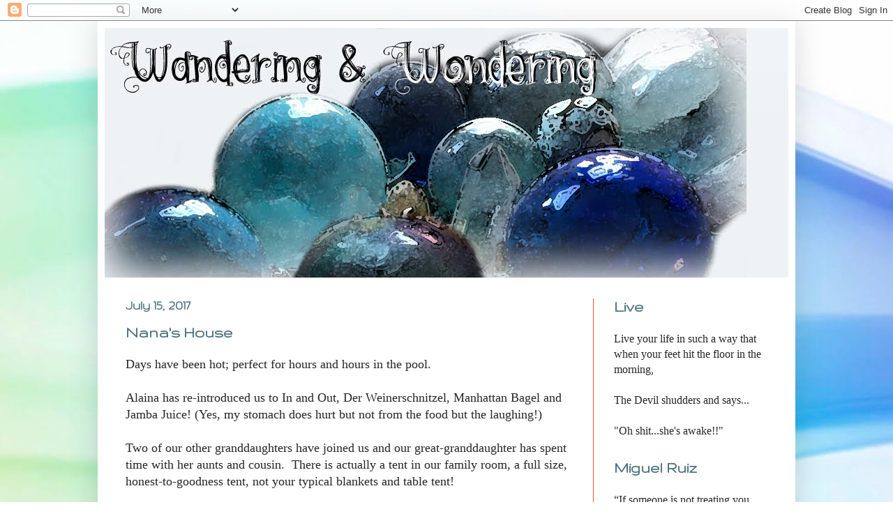

--- FILE ---
content_type: text/html; charset=UTF-8
request_url: https://musingsfrommara.blogspot.com/2017/07/
body_size: 24172
content:
<!DOCTYPE html>
<html class='v2' dir='ltr' lang='en'>
<head>
<link href='https://www.blogger.com/static/v1/widgets/335934321-css_bundle_v2.css' rel='stylesheet' type='text/css'/>
<meta content='width=1100' name='viewport'/>
<meta content='text/html; charset=UTF-8' http-equiv='Content-Type'/>
<meta content='blogger' name='generator'/>
<link href='https://musingsfrommara.blogspot.com/favicon.ico' rel='icon' type='image/x-icon'/>
<link href='http://musingsfrommara.blogspot.com/2017/07/' rel='canonical'/>
<link rel="alternate" type="application/atom+xml" title="Wandering and Wondering - Atom" href="https://musingsfrommara.blogspot.com/feeds/posts/default" />
<link rel="alternate" type="application/rss+xml" title="Wandering and Wondering - RSS" href="https://musingsfrommara.blogspot.com/feeds/posts/default?alt=rss" />
<link rel="service.post" type="application/atom+xml" title="Wandering and Wondering - Atom" href="https://www.blogger.com/feeds/1216849284613897226/posts/default" />
<!--Can't find substitution for tag [blog.ieCssRetrofitLinks]-->
<meta content='Insights into life, love and good books!' name='description'/>
<meta content='http://musingsfrommara.blogspot.com/2017/07/' property='og:url'/>
<meta content='Wandering and Wondering' property='og:title'/>
<meta content='Insights into life, love and good books!' property='og:description'/>
<title>Wandering and Wondering: July 2017</title>
<style type='text/css'>@font-face{font-family:'Gruppo';font-style:normal;font-weight:400;font-display:swap;src:url(//fonts.gstatic.com/s/gruppo/v23/WwkfxPmzE06v_ZW1UHrBGoIAUOo5.woff2)format('woff2');unicode-range:U+0100-02BA,U+02BD-02C5,U+02C7-02CC,U+02CE-02D7,U+02DD-02FF,U+0304,U+0308,U+0329,U+1D00-1DBF,U+1E00-1E9F,U+1EF2-1EFF,U+2020,U+20A0-20AB,U+20AD-20C0,U+2113,U+2C60-2C7F,U+A720-A7FF;}@font-face{font-family:'Gruppo';font-style:normal;font-weight:400;font-display:swap;src:url(//fonts.gstatic.com/s/gruppo/v23/WwkfxPmzE06v_ZW1XnrBGoIAUA.woff2)format('woff2');unicode-range:U+0000-00FF,U+0131,U+0152-0153,U+02BB-02BC,U+02C6,U+02DA,U+02DC,U+0304,U+0308,U+0329,U+2000-206F,U+20AC,U+2122,U+2191,U+2193,U+2212,U+2215,U+FEFF,U+FFFD;}@font-face{font-family:'Philosopher';font-style:normal;font-weight:400;font-display:swap;src:url(//fonts.gstatic.com/s/philosopher/v21/vEFV2_5QCwIS4_Dhez5jcWBjT0020NqfZ7c.woff2)format('woff2');unicode-range:U+0460-052F,U+1C80-1C8A,U+20B4,U+2DE0-2DFF,U+A640-A69F,U+FE2E-FE2F;}@font-face{font-family:'Philosopher';font-style:normal;font-weight:400;font-display:swap;src:url(//fonts.gstatic.com/s/philosopher/v21/vEFV2_5QCwIS4_Dhez5jcWBqT0020NqfZ7c.woff2)format('woff2');unicode-range:U+0301,U+0400-045F,U+0490-0491,U+04B0-04B1,U+2116;}@font-face{font-family:'Philosopher';font-style:normal;font-weight:400;font-display:swap;src:url(//fonts.gstatic.com/s/philosopher/v21/vEFV2_5QCwIS4_Dhez5jcWBhT0020NqfZ7c.woff2)format('woff2');unicode-range:U+0102-0103,U+0110-0111,U+0128-0129,U+0168-0169,U+01A0-01A1,U+01AF-01B0,U+0300-0301,U+0303-0304,U+0308-0309,U+0323,U+0329,U+1EA0-1EF9,U+20AB;}@font-face{font-family:'Philosopher';font-style:normal;font-weight:400;font-display:swap;src:url(//fonts.gstatic.com/s/philosopher/v21/vEFV2_5QCwIS4_Dhez5jcWBgT0020NqfZ7c.woff2)format('woff2');unicode-range:U+0100-02BA,U+02BD-02C5,U+02C7-02CC,U+02CE-02D7,U+02DD-02FF,U+0304,U+0308,U+0329,U+1D00-1DBF,U+1E00-1E9F,U+1EF2-1EFF,U+2020,U+20A0-20AB,U+20AD-20C0,U+2113,U+2C60-2C7F,U+A720-A7FF;}@font-face{font-family:'Philosopher';font-style:normal;font-weight:400;font-display:swap;src:url(//fonts.gstatic.com/s/philosopher/v21/vEFV2_5QCwIS4_Dhez5jcWBuT0020Nqf.woff2)format('woff2');unicode-range:U+0000-00FF,U+0131,U+0152-0153,U+02BB-02BC,U+02C6,U+02DA,U+02DC,U+0304,U+0308,U+0329,U+2000-206F,U+20AC,U+2122,U+2191,U+2193,U+2212,U+2215,U+FEFF,U+FFFD;}</style>
<style id='page-skin-1' type='text/css'><!--
/*
-----------------------------------------------
Blogger Template Style
Name:     Simple
Designer: Blogger
URL:      www.blogger.com
----------------------------------------------- */
/* Content
----------------------------------------------- */
body {
font: normal normal 16px 'Times New Roman', Times, FreeSerif, serif;
color: #282626;
background: #ffffff url(//themes.googleusercontent.com/image?id=1N3a-kmJ4ABC9Vn7ix7pZVv7tOBByyNMJO2BIiT6-2HKT23Cb3zL6Ev1OeMzfiMVbOCeM) no-repeat fixed top center /* Credit: 5ugarless (http://www.istockphoto.com/file_closeup.php?id=5682784&platform=blogger) */;
padding: 0 40px 40px 40px;
}
html body .region-inner {
min-width: 0;
max-width: 100%;
width: auto;
}
h2 {
font-size: 22px;
}
a:link {
text-decoration:none;
color: #4f7481;
}
a:visited {
text-decoration:none;
color: #9a9a9a;
}
a:hover {
text-decoration:underline;
color: #ff4829;
}
.body-fauxcolumn-outer .fauxcolumn-inner {
background: transparent none repeat scroll top left;
_background-image: none;
}
.body-fauxcolumn-outer .cap-top {
position: absolute;
z-index: 1;
height: 400px;
width: 100%;
}
.body-fauxcolumn-outer .cap-top .cap-left {
width: 100%;
background: transparent none repeat-x scroll top left;
_background-image: none;
}
.content-outer {
-moz-box-shadow: 0 0 40px rgba(0, 0, 0, .15);
-webkit-box-shadow: 0 0 5px rgba(0, 0, 0, .15);
-goog-ms-box-shadow: 0 0 10px #333333;
box-shadow: 0 0 40px rgba(0, 0, 0, .15);
margin-bottom: 1px;
}
.content-inner {
padding: 10px 10px;
}
.content-inner {
background-color: #ffffff;
}
/* Header
----------------------------------------------- */
.header-outer {
background: #eef2f5 url(https://resources.blogblog.com/blogblog/data/1kt/simple/gradients_light.png) repeat-x scroll 0 -400px;
_background-image: none;
}
.Header h1 {
font: normal normal 60px Gruppo;
color: #ffffff;
text-shadow: 1px 2px 3px rgba(0, 0, 0, .2);
}
.Header h1 a {
color: #ffffff;
}
.Header .description {
font-size: 140%;
color: #ffffff;
}
.header-inner .Header .titlewrapper {
padding: 22px 30px;
}
.header-inner .Header .descriptionwrapper {
padding: 0 30px;
}
/* Tabs
----------------------------------------------- */
.tabs-inner .section:first-child {
border-top: 0 solid #f4f4f4;
}
.tabs-inner .section:first-child ul {
margin-top: -0;
border-top: 0 solid #f4f4f4;
border-left: 0 solid #f4f4f4;
border-right: 0 solid #f4f4f4;
}
.tabs-inner .widget ul {
background: #fbfbfb url(https://resources.blogblog.com/blogblog/data/1kt/simple/gradients_light.png) repeat-x scroll 0 -800px;
_background-image: none;
border-bottom: 1px solid #f4f4f4;
margin-top: 0;
margin-left: -30px;
margin-right: -30px;
}
.tabs-inner .widget li a {
display: inline-block;
padding: .6em 1em;
font: normal normal 24px Philosopher;
color: #a8a8a8;
border-left: 1px solid #ffffff;
border-right: 1px solid #f4f4f4;
}
.tabs-inner .widget li:first-child a {
border-left: none;
}
.tabs-inner .widget li.selected a, .tabs-inner .widget li a:hover {
color: #000000;
background-color: #f4f4f4;
text-decoration: none;
}
/* Columns
----------------------------------------------- */
.main-outer {
border-top: 0 solid #ff571d;
}
.fauxcolumn-left-outer .fauxcolumn-inner {
border-right: 1px solid #ff571d;
}
.fauxcolumn-right-outer .fauxcolumn-inner {
border-left: 1px solid #ff571d;
}
/* Headings
----------------------------------------------- */
div.widget > h2,
div.widget h2.title {
margin: 0 0 1em 0;
font: normal bold 24px Gruppo;
color: #4f7481;
}
/* Widgets
----------------------------------------------- */
.widget .zippy {
color: #a8a8a8;
text-shadow: 2px 2px 1px rgba(0, 0, 0, .1);
}
.widget .popular-posts ul {
list-style: none;
}
/* Posts
----------------------------------------------- */
h2.date-header {
font: normal bold 20px Gruppo;
}
.date-header span {
background-color: rgba(105, 105, 105, 0);
color: #4f7481;
padding: inherit;
letter-spacing: inherit;
margin: inherit;
}
.main-inner {
padding-top: 30px;
padding-bottom: 30px;
}
.main-inner .column-center-inner {
padding: 0 15px;
}
.main-inner .column-center-inner .section {
margin: 0 15px;
}
.post {
margin: 0 0 25px 0;
}
h3.post-title, .comments h4 {
font: normal bold 24px Gruppo;
margin: .75em 0 0;
}
.post-body {
font-size: 110%;
line-height: 1.4;
position: relative;
}
.post-body img, .post-body .tr-caption-container, .Profile img, .Image img,
.BlogList .item-thumbnail img {
padding: 2px;
background: #ffffff;
border: 1px solid #f4f4f4;
-moz-box-shadow: 1px 1px 5px rgba(0, 0, 0, .1);
-webkit-box-shadow: 1px 1px 5px rgba(0, 0, 0, .1);
box-shadow: 1px 1px 5px rgba(0, 0, 0, .1);
}
.post-body img, .post-body .tr-caption-container {
padding: 5px;
}
.post-body .tr-caption-container {
color: #282626;
}
.post-body .tr-caption-container img {
padding: 0;
background: transparent;
border: none;
-moz-box-shadow: 0 0 0 rgba(0, 0, 0, .1);
-webkit-box-shadow: 0 0 0 rgba(0, 0, 0, .1);
box-shadow: 0 0 0 rgba(0, 0, 0, .1);
}
.post-header {
margin: 0 0 1.5em;
line-height: 1.6;
font-size: 90%;
}
.post-footer {
margin: 20px -2px 0;
padding: 5px 10px;
color: #838383;
background-color: #ffffff;
border-bottom: 1px solid #f4f4f4;
line-height: 1.6;
font-size: 90%;
}
#comments .comment-author {
padding-top: 1.5em;
border-top: 1px solid #ff571d;
background-position: 0 1.5em;
}
#comments .comment-author:first-child {
padding-top: 0;
border-top: none;
}
.avatar-image-container {
margin: .2em 0 0;
}
#comments .avatar-image-container img {
border: 1px solid #f4f4f4;
}
/* Comments
----------------------------------------------- */
.comments .comments-content .icon.blog-author {
background-repeat: no-repeat;
background-image: url([data-uri]);
}
.comments .comments-content .loadmore a {
border-top: 1px solid #a8a8a8;
border-bottom: 1px solid #a8a8a8;
}
.comments .comment-thread.inline-thread {
background-color: #ffffff;
}
.comments .continue {
border-top: 2px solid #a8a8a8;
}
/* Accents
---------------------------------------------- */
.section-columns td.columns-cell {
border-left: 1px solid #ff571d;
}
.blog-pager {
background: transparent none no-repeat scroll top center;
}
.blog-pager-older-link, .home-link,
.blog-pager-newer-link {
background-color: #ffffff;
padding: 5px;
}
.footer-outer {
border-top: 0 dashed #bbbbbb;
}
/* Mobile
----------------------------------------------- */
body.mobile  {
background-size: auto;
}
.mobile .body-fauxcolumn-outer {
background: transparent none repeat scroll top left;
}
.mobile .body-fauxcolumn-outer .cap-top {
background-size: 100% auto;
}
.mobile .content-outer {
-webkit-box-shadow: 0 0 3px rgba(0, 0, 0, .15);
box-shadow: 0 0 3px rgba(0, 0, 0, .15);
}
.mobile .tabs-inner .widget ul {
margin-left: 0;
margin-right: 0;
}
.mobile .post {
margin: 0;
}
.mobile .main-inner .column-center-inner .section {
margin: 0;
}
.mobile .date-header span {
padding: 0.1em 10px;
margin: 0 -10px;
}
.mobile h3.post-title {
margin: 0;
}
.mobile .blog-pager {
background: transparent none no-repeat scroll top center;
}
.mobile .footer-outer {
border-top: none;
}
.mobile .main-inner, .mobile .footer-inner {
background-color: #ffffff;
}
.mobile-index-contents {
color: #282626;
}
.mobile-link-button {
background-color: #4f7481;
}
.mobile-link-button a:link, .mobile-link-button a:visited {
color: #ffffff;
}
.mobile .tabs-inner .section:first-child {
border-top: none;
}
.mobile .tabs-inner .PageList .widget-content {
background-color: #f4f4f4;
color: #000000;
border-top: 1px solid #f4f4f4;
border-bottom: 1px solid #f4f4f4;
}
.mobile .tabs-inner .PageList .widget-content .pagelist-arrow {
border-left: 1px solid #f4f4f4;
}

--></style>
<style id='template-skin-1' type='text/css'><!--
body {
min-width: 1000px;
}
.content-outer, .content-fauxcolumn-outer, .region-inner {
min-width: 1000px;
max-width: 1000px;
_width: 1000px;
}
.main-inner .columns {
padding-left: 0;
padding-right: 280px;
}
.main-inner .fauxcolumn-center-outer {
left: 0;
right: 280px;
/* IE6 does not respect left and right together */
_width: expression(this.parentNode.offsetWidth -
parseInt("0") -
parseInt("280px") + 'px');
}
.main-inner .fauxcolumn-left-outer {
width: 0;
}
.main-inner .fauxcolumn-right-outer {
width: 280px;
}
.main-inner .column-left-outer {
width: 0;
right: 100%;
margin-left: -0;
}
.main-inner .column-right-outer {
width: 280px;
margin-right: -280px;
}
#layout {
min-width: 0;
}
#layout .content-outer {
min-width: 0;
width: 800px;
}
#layout .region-inner {
min-width: 0;
width: auto;
}
body#layout div.add_widget {
padding: 8px;
}
body#layout div.add_widget a {
margin-left: 32px;
}
--></style>
<style>
    body {background-image:url(\/\/themes.googleusercontent.com\/image?id=1N3a-kmJ4ABC9Vn7ix7pZVv7tOBByyNMJO2BIiT6-2HKT23Cb3zL6Ev1OeMzfiMVbOCeM);}
    
@media (max-width: 200px) { body {background-image:url(\/\/themes.googleusercontent.com\/image?id=1N3a-kmJ4ABC9Vn7ix7pZVv7tOBByyNMJO2BIiT6-2HKT23Cb3zL6Ev1OeMzfiMVbOCeM&options=w200);}}
@media (max-width: 400px) and (min-width: 201px) { body {background-image:url(\/\/themes.googleusercontent.com\/image?id=1N3a-kmJ4ABC9Vn7ix7pZVv7tOBByyNMJO2BIiT6-2HKT23Cb3zL6Ev1OeMzfiMVbOCeM&options=w400);}}
@media (max-width: 800px) and (min-width: 401px) { body {background-image:url(\/\/themes.googleusercontent.com\/image?id=1N3a-kmJ4ABC9Vn7ix7pZVv7tOBByyNMJO2BIiT6-2HKT23Cb3zL6Ev1OeMzfiMVbOCeM&options=w800);}}
@media (max-width: 1200px) and (min-width: 801px) { body {background-image:url(\/\/themes.googleusercontent.com\/image?id=1N3a-kmJ4ABC9Vn7ix7pZVv7tOBByyNMJO2BIiT6-2HKT23Cb3zL6Ev1OeMzfiMVbOCeM&options=w1200);}}
/* Last tag covers anything over one higher than the previous max-size cap. */
@media (min-width: 1201px) { body {background-image:url(\/\/themes.googleusercontent.com\/image?id=1N3a-kmJ4ABC9Vn7ix7pZVv7tOBByyNMJO2BIiT6-2HKT23Cb3zL6Ev1OeMzfiMVbOCeM&options=w1600);}}
  </style>
<script type='text/javascript'>
        (function(i,s,o,g,r,a,m){i['GoogleAnalyticsObject']=r;i[r]=i[r]||function(){
        (i[r].q=i[r].q||[]).push(arguments)},i[r].l=1*new Date();a=s.createElement(o),
        m=s.getElementsByTagName(o)[0];a.async=1;a.src=g;m.parentNode.insertBefore(a,m)
        })(window,document,'script','https://www.google-analytics.com/analytics.js','ga');
        ga('create', 'UA-68604031-1', 'auto', 'blogger');
        ga('blogger.send', 'pageview');
      </script>
<link href='https://www.blogger.com/dyn-css/authorization.css?targetBlogID=1216849284613897226&amp;zx=265a75cc-0653-4a75-8091-ee3381618e83' media='none' onload='if(media!=&#39;all&#39;)media=&#39;all&#39;' rel='stylesheet'/><noscript><link href='https://www.blogger.com/dyn-css/authorization.css?targetBlogID=1216849284613897226&amp;zx=265a75cc-0653-4a75-8091-ee3381618e83' rel='stylesheet'/></noscript>
<meta name='google-adsense-platform-account' content='ca-host-pub-1556223355139109'/>
<meta name='google-adsense-platform-domain' content='blogspot.com'/>

</head>
<body class='loading variant-bold'>
<div class='navbar section' id='navbar' name='Navbar'><div class='widget Navbar' data-version='1' id='Navbar1'><script type="text/javascript">
    function setAttributeOnload(object, attribute, val) {
      if(window.addEventListener) {
        window.addEventListener('load',
          function(){ object[attribute] = val; }, false);
      } else {
        window.attachEvent('onload', function(){ object[attribute] = val; });
      }
    }
  </script>
<div id="navbar-iframe-container"></div>
<script type="text/javascript" src="https://apis.google.com/js/platform.js"></script>
<script type="text/javascript">
      gapi.load("gapi.iframes:gapi.iframes.style.bubble", function() {
        if (gapi.iframes && gapi.iframes.getContext) {
          gapi.iframes.getContext().openChild({
              url: 'https://www.blogger.com/navbar/1216849284613897226?origin\x3dhttps://musingsfrommara.blogspot.com',
              where: document.getElementById("navbar-iframe-container"),
              id: "navbar-iframe"
          });
        }
      });
    </script><script type="text/javascript">
(function() {
var script = document.createElement('script');
script.type = 'text/javascript';
script.src = '//pagead2.googlesyndication.com/pagead/js/google_top_exp.js';
var head = document.getElementsByTagName('head')[0];
if (head) {
head.appendChild(script);
}})();
</script>
</div></div>
<div class='body-fauxcolumns'>
<div class='fauxcolumn-outer body-fauxcolumn-outer'>
<div class='cap-top'>
<div class='cap-left'></div>
<div class='cap-right'></div>
</div>
<div class='fauxborder-left'>
<div class='fauxborder-right'></div>
<div class='fauxcolumn-inner'>
</div>
</div>
<div class='cap-bottom'>
<div class='cap-left'></div>
<div class='cap-right'></div>
</div>
</div>
</div>
<div class='content'>
<div class='content-fauxcolumns'>
<div class='fauxcolumn-outer content-fauxcolumn-outer'>
<div class='cap-top'>
<div class='cap-left'></div>
<div class='cap-right'></div>
</div>
<div class='fauxborder-left'>
<div class='fauxborder-right'></div>
<div class='fauxcolumn-inner'>
</div>
</div>
<div class='cap-bottom'>
<div class='cap-left'></div>
<div class='cap-right'></div>
</div>
</div>
</div>
<div class='content-outer'>
<div class='content-cap-top cap-top'>
<div class='cap-left'></div>
<div class='cap-right'></div>
</div>
<div class='fauxborder-left content-fauxborder-left'>
<div class='fauxborder-right content-fauxborder-right'></div>
<div class='content-inner'>
<header>
<div class='header-outer'>
<div class='header-cap-top cap-top'>
<div class='cap-left'></div>
<div class='cap-right'></div>
</div>
<div class='fauxborder-left header-fauxborder-left'>
<div class='fauxborder-right header-fauxborder-right'></div>
<div class='region-inner header-inner'>
<div class='header section' id='header' name='Header'><div class='widget Header' data-version='1' id='Header1'>
<div id='header-inner'>
<a href='https://musingsfrommara.blogspot.com/' style='display: block'>
<img alt='Wandering and Wondering' height='358px; ' id='Header1_headerimg' src='https://blogger.googleusercontent.com/img/b/R29vZ2xl/AVvXsEh09yFFFSLE_mosiISw0pHxye_gedhPGvylp1NORfK6E5zHvRDUXbSM-IIwi80p9zNki5wprjMzpOUef9tuiRuKAhRSnnFbeQ-_ek9tYb5rpMO-dbZs85DwpwfJaoh64btaxCh8iW7-KE75/s1600/wwbanner2.jpg' style='display: block' width='920px; '/>
</a>
</div>
</div></div>
</div>
</div>
<div class='header-cap-bottom cap-bottom'>
<div class='cap-left'></div>
<div class='cap-right'></div>
</div>
</div>
</header>
<div class='tabs-outer'>
<div class='tabs-cap-top cap-top'>
<div class='cap-left'></div>
<div class='cap-right'></div>
</div>
<div class='fauxborder-left tabs-fauxborder-left'>
<div class='fauxborder-right tabs-fauxborder-right'></div>
<div class='region-inner tabs-inner'>
<div class='tabs no-items section' id='crosscol' name='Cross-Column'></div>
<div class='tabs no-items section' id='crosscol-overflow' name='Cross-Column 2'></div>
</div>
</div>
<div class='tabs-cap-bottom cap-bottom'>
<div class='cap-left'></div>
<div class='cap-right'></div>
</div>
</div>
<div class='main-outer'>
<div class='main-cap-top cap-top'>
<div class='cap-left'></div>
<div class='cap-right'></div>
</div>
<div class='fauxborder-left main-fauxborder-left'>
<div class='fauxborder-right main-fauxborder-right'></div>
<div class='region-inner main-inner'>
<div class='columns fauxcolumns'>
<div class='fauxcolumn-outer fauxcolumn-center-outer'>
<div class='cap-top'>
<div class='cap-left'></div>
<div class='cap-right'></div>
</div>
<div class='fauxborder-left'>
<div class='fauxborder-right'></div>
<div class='fauxcolumn-inner'>
</div>
</div>
<div class='cap-bottom'>
<div class='cap-left'></div>
<div class='cap-right'></div>
</div>
</div>
<div class='fauxcolumn-outer fauxcolumn-left-outer'>
<div class='cap-top'>
<div class='cap-left'></div>
<div class='cap-right'></div>
</div>
<div class='fauxborder-left'>
<div class='fauxborder-right'></div>
<div class='fauxcolumn-inner'>
</div>
</div>
<div class='cap-bottom'>
<div class='cap-left'></div>
<div class='cap-right'></div>
</div>
</div>
<div class='fauxcolumn-outer fauxcolumn-right-outer'>
<div class='cap-top'>
<div class='cap-left'></div>
<div class='cap-right'></div>
</div>
<div class='fauxborder-left'>
<div class='fauxborder-right'></div>
<div class='fauxcolumn-inner'>
</div>
</div>
<div class='cap-bottom'>
<div class='cap-left'></div>
<div class='cap-right'></div>
</div>
</div>
<!-- corrects IE6 width calculation -->
<div class='columns-inner'>
<div class='column-center-outer'>
<div class='column-center-inner'>
<div class='main section' id='main' name='Main'><div class='widget Blog' data-version='1' id='Blog1'>
<div class='blog-posts hfeed'>

          <div class="date-outer">
        
<h2 class='date-header'><span>July 15, 2017</span></h2>

          <div class="date-posts">
        
<div class='post-outer'>
<div class='post hentry uncustomized-post-template' itemprop='blogPost' itemscope='itemscope' itemtype='http://schema.org/BlogPosting'>
<meta content='https://blogger.googleusercontent.com/img/b/R29vZ2xl/AVvXsEiW509jB_rBXEVBwjwkBN429rGVMw59uT12Dklv8cdPA-myAyDKY1X-hX8scAXiAYLo5dUWbvYto2M-ZLAuaNVrypL3moSlttrncT-vQNP6ORaQS8zpUsVBf6PuoE0KPmfdti4yJPGLDF7c/s640/mermaid.jpg' itemprop='image_url'/>
<meta content='1216849284613897226' itemprop='blogId'/>
<meta content='2542657273861972812' itemprop='postId'/>
<a name='2542657273861972812'></a>
<h3 class='post-title entry-title' itemprop='name'>
<a href='https://musingsfrommara.blogspot.com/2017/07/nanas-house.html'>Nana's House</a>
</h3>
<div class='post-header'>
<div class='post-header-line-1'></div>
</div>
<div class='post-body entry-content' id='post-body-2542657273861972812' itemprop='articleBody'>
<div dir="ltr" style="text-align: left;" trbidi="on">
Days have been hot; perfect for hours and hours in the pool. <br />
<br />
Alaina has re-introduced us to In and Out, Der Weinerschnitzel, Manhattan Bagel and Jamba Juice! (Yes, my stomach does hurt but not from the food but the laughing!)<br />
<br />
Two of our other granddaughters have joined us and our great-granddaughter has spent time with her aunts and cousin.&nbsp; There is actually a tent in our family room, a full size, honest-to-goodness tent, not your typical blankets and table tent!<br />
<br />
Brinley was surprised by the mermaids that showed up.&nbsp; The girls were very secretive about the changes but they did say, "If a mermaid was to magically show up in a pool, it would definitely by Nana's pool!"&nbsp; (melt my heart)<br />
<br />
<div class="separator" style="clear: both; text-align: center;">
</div>
<br />
<div class="separator" style="clear: both; text-align: center;">
</div>
<table align="center" cellpadding="0" cellspacing="0" class="tr-caption-container" style="margin-left: auto; margin-right: auto; text-align: center;"><tbody>
<tr><td style="text-align: center;"><a href="https://blogger.googleusercontent.com/img/b/R29vZ2xl/AVvXsEiW509jB_rBXEVBwjwkBN429rGVMw59uT12Dklv8cdPA-myAyDKY1X-hX8scAXiAYLo5dUWbvYto2M-ZLAuaNVrypL3moSlttrncT-vQNP6ORaQS8zpUsVBf6PuoE0KPmfdti4yJPGLDF7c/s1600/mermaid.jpg" imageanchor="1" style="margin-left: auto; margin-right: auto;"><img border="0" data-original-height="270" data-original-width="540" height="320" src="https://blogger.googleusercontent.com/img/b/R29vZ2xl/AVvXsEiW509jB_rBXEVBwjwkBN429rGVMw59uT12Dklv8cdPA-myAyDKY1X-hX8scAXiAYLo5dUWbvYto2M-ZLAuaNVrypL3moSlttrncT-vQNP6ORaQS8zpUsVBf6PuoE0KPmfdti4yJPGLDF7c/s640/mermaid.jpg" width="640" /></a></td></tr>
<tr><td class="tr-caption" style="text-align: center;"><br /></td></tr>
</tbody></table>
<div class="separator" style="clear: both; text-align: center;">
<a href="https://blogger.googleusercontent.com/img/b/R29vZ2xl/AVvXsEilaeqzIRANnVU3xKv1MOK_UHYqhURstyQPXTFl6wTZZpRPCVHnFo8lej7e0j-E19AiTjLqPBMV7MDxoKbvLUzAPF7PjlimLUeeB9E6UpakVvAdTyi0ZReXbFnKRDUdr1QOFlGEVnC4Es2i/s1600/PICT0032.JPG" imageanchor="1" style="clear: right; float: right; margin-bottom: 1em; margin-left: 1em;"><img border="0" data-original-height="1200" data-original-width="1600" height="240" src="https://blogger.googleusercontent.com/img/b/R29vZ2xl/AVvXsEilaeqzIRANnVU3xKv1MOK_UHYqhURstyQPXTFl6wTZZpRPCVHnFo8lej7e0j-E19AiTjLqPBMV7MDxoKbvLUzAPF7PjlimLUeeB9E6UpakVvAdTyi0ZReXbFnKRDUdr1QOFlGEVnC4Es2i/s320/PICT0032.JPG" width="320" /></a></div>
<br />
<br />
She loved the mermaids but caught on that there was very little magic involved!<br />
<br />
Got to go! We need to stop off for bagels and smoothies and then head out to my folks house.<br />
<br />
We're taking the violin with us. Mom and Dad will love the personal concert.<br />
<br />
Can a person have too much fun?<br />
<div class="separator" style="clear: both; text-align: center;">
</div>
<br />
<div class="separator" style="clear: both; text-align: center;">
</div>
<br /></div>
<div style='clear: both;'></div>
</div>
<div class='post-footer'>
<div class='post-footer-line post-footer-line-1'>
<span class='post-author vcard'>
</span>
<span class='post-timestamp'>
</span>
<span class='post-comment-link'>
<a class='comment-link' href='https://musingsfrommara.blogspot.com/2017/07/nanas-house.html#comment-form' onclick=''>
10 comments:
  </a>
</span>
<span class='post-icons'>
<span class='item-action'>
<a href='https://www.blogger.com/email-post/1216849284613897226/2542657273861972812' title='Email Post'>
<img alt='' class='icon-action' height='13' src='https://resources.blogblog.com/img/icon18_email.gif' width='18'/>
</a>
</span>
<span class='item-control blog-admin pid-1648716321'>
<a href='https://www.blogger.com/post-edit.g?blogID=1216849284613897226&postID=2542657273861972812&from=pencil' title='Edit Post'>
<img alt='' class='icon-action' height='18' src='https://resources.blogblog.com/img/icon18_edit_allbkg.gif' width='18'/>
</a>
</span>
</span>
<div class='post-share-buttons goog-inline-block'>
<a class='goog-inline-block share-button sb-email' href='https://www.blogger.com/share-post.g?blogID=1216849284613897226&postID=2542657273861972812&target=email' target='_blank' title='Email This'><span class='share-button-link-text'>Email This</span></a><a class='goog-inline-block share-button sb-blog' href='https://www.blogger.com/share-post.g?blogID=1216849284613897226&postID=2542657273861972812&target=blog' onclick='window.open(this.href, "_blank", "height=270,width=475"); return false;' target='_blank' title='BlogThis!'><span class='share-button-link-text'>BlogThis!</span></a><a class='goog-inline-block share-button sb-twitter' href='https://www.blogger.com/share-post.g?blogID=1216849284613897226&postID=2542657273861972812&target=twitter' target='_blank' title='Share to X'><span class='share-button-link-text'>Share to X</span></a><a class='goog-inline-block share-button sb-facebook' href='https://www.blogger.com/share-post.g?blogID=1216849284613897226&postID=2542657273861972812&target=facebook' onclick='window.open(this.href, "_blank", "height=430,width=640"); return false;' target='_blank' title='Share to Facebook'><span class='share-button-link-text'>Share to Facebook</span></a><a class='goog-inline-block share-button sb-pinterest' href='https://www.blogger.com/share-post.g?blogID=1216849284613897226&postID=2542657273861972812&target=pinterest' target='_blank' title='Share to Pinterest'><span class='share-button-link-text'>Share to Pinterest</span></a>
</div>
</div>
<div class='post-footer-line post-footer-line-2'>
<span class='post-labels'>
</span>
</div>
<div class='post-footer-line post-footer-line-3'>
<span class='post-location'>
</span>
</div>
</div>
</div>
</div>

          </div></div>
        

          <div class="date-outer">
        
<h2 class='date-header'><span>July 14, 2017</span></h2>

          <div class="date-posts">
        
<div class='post-outer'>
<div class='post hentry uncustomized-post-template' itemprop='blogPost' itemscope='itemscope' itemtype='http://schema.org/BlogPosting'>
<meta content='https://blogger.googleusercontent.com/img/b/R29vZ2xl/AVvXsEg_8_sCAGMYjBQ2MjKS-g1LjFnzazFSirPaP1h9PV6KmLtSogzJ1uIw-DH5EXGmtQVbSJ4bSWsAEhXbwP_L9MkDQFY457ddlh_byUT82cLR3W4YjGbIGCnvulf0BnZj6MWZW3ApP_xoeL9N/s1600/mysteryblooger.png' itemprop='image_url'/>
<meta content='1216849284613897226' itemprop='blogId'/>
<meta content='3509446938841642793' itemprop='postId'/>
<a name='3509446938841642793'></a>
<h3 class='post-title entry-title' itemprop='name'>
<a href='https://musingsfrommara.blogspot.com/2017/07/mystery-blogger-award.html'>Mystery Blogger Award!</a>
</h3>
<div class='post-header'>
<div class='post-header-line-1'></div>
</div>
<div class='post-body entry-content' id='post-body-3509446938841642793' itemprop='articleBody'>
<div dir="ltr" style="text-align: left;" trbidi="on">
Can I just say, I love, love, love the bloggers in my neighborhood! I do, I really, really do.<br />
<br />
<a href="http://nickwilford.blogspot.com/" target="_blank">Nick Wilford</a> nominated me for the Mystery Blogger Award (yay!)&nbsp; Nick became one of my favorite bloggers to visit during the 2017 A to Z Challenge though I was familiar with him through the <a href="http://www.insecurewriterssupportgroup.com/" target="_blank">Insecure Writer's Support Group</a>.<br />
<br />
Check him out!<br />
<br />
This is the Mystery Blogger Award, which&nbsp;comes with a raft of rules.<br />
<br />
<br />
<br />
<br />
<div class="separator" style="clear: both; text-align: center;">
<a href="https://blogger.googleusercontent.com/img/b/R29vZ2xl/AVvXsEg_8_sCAGMYjBQ2MjKS-g1LjFnzazFSirPaP1h9PV6KmLtSogzJ1uIw-DH5EXGmtQVbSJ4bSWsAEhXbwP_L9MkDQFY457ddlh_byUT82cLR3W4YjGbIGCnvulf0BnZj6MWZW3ApP_xoeL9N/s1600/mysteryblooger.png" imageanchor="1" style="margin-left: 1em; margin-right: 1em;"><img border="0" data-original-height="320" data-original-width="320" src="https://blogger.googleusercontent.com/img/b/R29vZ2xl/AVvXsEg_8_sCAGMYjBQ2MjKS-g1LjFnzazFSirPaP1h9PV6KmLtSogzJ1uIw-DH5EXGmtQVbSJ4bSWsAEhXbwP_L9MkDQFY457ddlh_byUT82cLR3W4YjGbIGCnvulf0BnZj6MWZW3ApP_xoeL9N/s1600/mysteryblooger.png" /></a></div>
<br /><br /><br />
<br />
<b>Rule 1.</b>&nbsp;Put the award/logo image on your blog. Did it!<br />
<br />
<b>Rule 2. </b>List the rules. Don't rush me, I'm working on it.<br />
<br />
<b>Rule 3.</b>&nbsp;Thank whoever nominated you and provide a link to their blog.<br />
<br />Done-already-did-it, but just to make sure none of you readers missed it...Thank you, <a href="http://nickwilford.blogspot.com/" target="_blank">Nick Wilford</a>, for nominating me.<br />
<br />
<b>Rule 4. </b>Also mention the creator of the award and provide a link.<br />
<br />
Oh, hey, did you know that the Mystery Blogger award was created by&nbsp;<a href="http://okotoenigmasblog.com/my-greatest-creation-yet/" target="_blank">Okoto Enigma</a>. Just thought I would mention it!<br />
<br />
<b>Rule 5. </b>Tell your readers three things about yourself.<br />
<br />
1) As a senior in high school, I was the captain of the girl's basketball team. We were undefeated champions. When it came to taking the President's Fitness Test, I couldn't make 1 free-throw basket. What can I say, I was a Guard!!!<br />
<br />
2) One of my favorite things to do is wake up around 3:30 or 4 a.m. and read or write or whatever and go back to bed when the rest of the world is getting up and going to work. It feels decadent and delicious.<br />
<br />
3) I can see auras.<br />
<br />
<b>Rule 6. </b>Nominate other bloggers.<br />
<br />
<a href="http://shewhoseeks.blogspot.com/" target="_blank">Debra @ She Who Seeks</a><br />
<a href="http://ishouldbelaughing.blogspot.com/" target="_blank">Bob @ I Should Be Laughing</a><br />
<a href="http://bailiandi.blogspot.com/" target="_blank">Baili @ Baili and I</a><br />
<a href="http://frommybraintomymouth.blogspot.com/" target="_blank">anne marie @ From My Brain To My Mouth</a><br />
<a href="https://acceptingchanges-maybe.blogspot.com/" target="_blank">Arlene @ Starting Over, Accepting Change</a><br />
<br /><a href="https://plowingthroughlife.blogspot.com/" target="_blank">Martha @ Plowing Through Life</a> and <a href="https://miniaturopolis.blogspot.ca/" target="_blank">Miniaturopolis</a> has been answering a gazillion questions or I would have nominated her. Play along if you so desire, Martha, no pressure!&nbsp; <br />
<br />
<b>Rule 7. </b>Nominate those people. Dang, Okoto Enigma is sure bossy!<br />
<br />
<b>Rule 8. </b>Ask your nominees any five questions of your choice, plus one weird or funny question.<br />
<br />Remember what Carl Sagan said, "<em>&#8220;We make our world significant by the courage of our questions and by the depth of our answers.&#8221;</em> <br />
<br />
1) What author would you want to write your biography?<br />
2) If your life was a movie, what would the theme song be?<br />
3) Destiny or Free Will?<br />
4) Have you ever read a book that truly changed your life?<br />
5) Who/What has had the greatest impact on your life?<br />
Funny/weird question: If you could bring any fictional character to life, who would you choose?<br />
<br />
Here's the questions I was asked:<br />
<br />
1)&nbsp; What made you decide to start blogging?<br />
<br />When I started my blog, a very close friend and I were working on a metaphysical manuscript on how we create time and space. I was also working on a book of a more autobiographical nature. Both books were heavy and intense, I wanted to write of lighter things. I am also an artist and was jonesing on creating my own backgrounds, so I started Wandering and Wondering. <br />
<br />
2) Do you have any schedule for posting or is it spontaneous?<br />
<br />Other than the 2017 A to Z challenge, my posts are completely spontaneous, though I did promise myself several years ago to write a minimum of 2 hours a day. There are many days that I write but don't post it. Why? Too dark, too irreverent, too critical, too too! <br />
<br />
3) Have you ever been in a situation that seemed bad but ended up leading to something positive?<br /><br />If you only knew!!!&nbsp; Every bad, scary or challenging situation teaches me something. I may not make the necessary changes in the first couple of lessons but eventually I 'get it'!<br />
<br />
4) Ever given up on reading a book but then gone back to it later?<br />
<br />
<br />Many times. Once because just holding the book gave me the heebie-jeebies. Found out the previous owner had committed suicide shortly after reading it. A friend gave me a new copy and it was great. Sometimes my mood or frame of mind just isn't ready. I almost always go back, read it and enjoy it.<br />
<br />5) Name one main goal that you want to achieve in the next year.<br /><br />2017 is the year of Purging. Several hundred books need new homes, unused decorative items, furnishings, stuff. My main goal? Lighten the load!<br />
<br />
<br />
<br />
<br /><u>Funny/weird question</u>: What would be your current protagonist's go-to 
song in karaoke? If you're not working on a book at the moment, name a 
song for your favourite book character.<br />
<br />
<br />My protagonist would probably be humming this song to herself quite often; Patty Griffin's <a href="https://youtu.be/p6hpwl9rTL0" target="_blank">Long Ride Home</a><br /><br />
<br />
<b>Rule 9.</b>&nbsp;Share a link to my blog's best post.<br />
<br />
How do I go about vetting my posts for stand-out honors?&nbsp; Relevance? Reverence? Comments? Views?<br />
<br />
<br />
Hard to decide. I do, however, have two personal favorites.<br />
<br />
<br />
I was blown away during the Superbowl Deflate-Gate scandal, hearing the phrase '<a href="http://musingsfrommara.blogspot.com/2015/01/chain-of-custody.html" target="_blank">Chain of Custody</a>' used in football. I enjoyed writing it, though it received absolutely no response. But I liked it, maybe it was the 11 year old in me using the word 'balls'!&nbsp; Yes, I am just that immature!<br />
<br />
<br />
Loving music, I like to compare who sings what song the best, so I also enjoyed writing and occasionally reading '<a href="http://musingsfrommara.blogspot.com/2008/06/another-saturday-night-and-i-aint-got.html" target="_blank">Saturday Night and I ain't got nobody</a>' from 2008!<br />
<br />
<br />
Looking forward to all your Mystery Blogger posts!<br />
</div>
<div style='clear: both;'></div>
</div>
<div class='post-footer'>
<div class='post-footer-line post-footer-line-1'>
<span class='post-author vcard'>
</span>
<span class='post-timestamp'>
</span>
<span class='post-comment-link'>
<a class='comment-link' href='https://musingsfrommara.blogspot.com/2017/07/mystery-blogger-award.html#comment-form' onclick=''>
5 comments:
  </a>
</span>
<span class='post-icons'>
<span class='item-action'>
<a href='https://www.blogger.com/email-post/1216849284613897226/3509446938841642793' title='Email Post'>
<img alt='' class='icon-action' height='13' src='https://resources.blogblog.com/img/icon18_email.gif' width='18'/>
</a>
</span>
<span class='item-control blog-admin pid-1648716321'>
<a href='https://www.blogger.com/post-edit.g?blogID=1216849284613897226&postID=3509446938841642793&from=pencil' title='Edit Post'>
<img alt='' class='icon-action' height='18' src='https://resources.blogblog.com/img/icon18_edit_allbkg.gif' width='18'/>
</a>
</span>
</span>
<div class='post-share-buttons goog-inline-block'>
<a class='goog-inline-block share-button sb-email' href='https://www.blogger.com/share-post.g?blogID=1216849284613897226&postID=3509446938841642793&target=email' target='_blank' title='Email This'><span class='share-button-link-text'>Email This</span></a><a class='goog-inline-block share-button sb-blog' href='https://www.blogger.com/share-post.g?blogID=1216849284613897226&postID=3509446938841642793&target=blog' onclick='window.open(this.href, "_blank", "height=270,width=475"); return false;' target='_blank' title='BlogThis!'><span class='share-button-link-text'>BlogThis!</span></a><a class='goog-inline-block share-button sb-twitter' href='https://www.blogger.com/share-post.g?blogID=1216849284613897226&postID=3509446938841642793&target=twitter' target='_blank' title='Share to X'><span class='share-button-link-text'>Share to X</span></a><a class='goog-inline-block share-button sb-facebook' href='https://www.blogger.com/share-post.g?blogID=1216849284613897226&postID=3509446938841642793&target=facebook' onclick='window.open(this.href, "_blank", "height=430,width=640"); return false;' target='_blank' title='Share to Facebook'><span class='share-button-link-text'>Share to Facebook</span></a><a class='goog-inline-block share-button sb-pinterest' href='https://www.blogger.com/share-post.g?blogID=1216849284613897226&postID=3509446938841642793&target=pinterest' target='_blank' title='Share to Pinterest'><span class='share-button-link-text'>Share to Pinterest</span></a>
</div>
</div>
<div class='post-footer-line post-footer-line-2'>
<span class='post-labels'>
</span>
</div>
<div class='post-footer-line post-footer-line-3'>
<span class='post-location'>
</span>
</div>
</div>
</div>
</div>

          </div></div>
        

          <div class="date-outer">
        
<h2 class='date-header'><span>July 13, 2017</span></h2>

          <div class="date-posts">
        
<div class='post-outer'>
<div class='post hentry uncustomized-post-template' itemprop='blogPost' itemscope='itemscope' itemtype='http://schema.org/BlogPosting'>
<meta content='https://blogger.googleusercontent.com/img/b/R29vZ2xl/AVvXsEhqmgVIDAEtfmNQ47FfK52ANhGh5PkV9FaKu6TD7aK6mXkgxwpYrGY0gubZAzdyEPKnsl9gjoDqm7fO52I9dYaXQSRowCoG5yyA_-DBPOV2xrC4eCOSqYlwtvRr4wN2mYSCg4CRXf3K5hl3/s640/girlsswim.jpg' itemprop='image_url'/>
<meta content='1216849284613897226' itemprop='blogId'/>
<meta content='8022619919691888523' itemprop='postId'/>
<a name='8022619919691888523'></a>
<h3 class='post-title entry-title' itemprop='name'>
<a href='https://musingsfrommara.blogspot.com/2017/07/oh-marquessa.html'>Oh Marquessa!</a>
</h3>
<div class='post-header'>
<div class='post-header-line-1'></div>
</div>
<div class='post-body entry-content' id='post-body-8022619919691888523' itemprop='articleBody'>
<div dir="ltr" style="text-align: left;" trbidi="on">
Did you read <a href="https://marquessamatthews.com/2017/07/12/breaking-my-blog/" target="_blank"><u>Simply Marquessa</u></a> this morning?<br />
<br />
She asks the question:<br />
<br />
<div style="text-align: center;">
<strong>&#8220;Are you a writer who blogs or a blogger who writes?&#8221;</strong></div>
<br />
Sadly, this summer, I am neither. I am a happy little ant, going this way and that, surrounded by grandchildren, great-grandchild, parents and heat.<br />
<br />
<div class="separator" style="clear: both; text-align: center;">
<a href="https://blogger.googleusercontent.com/img/b/R29vZ2xl/AVvXsEhqmgVIDAEtfmNQ47FfK52ANhGh5PkV9FaKu6TD7aK6mXkgxwpYrGY0gubZAzdyEPKnsl9gjoDqm7fO52I9dYaXQSRowCoG5yyA_-DBPOV2xrC4eCOSqYlwtvRr4wN2mYSCg4CRXf3K5hl3/s1600/girlsswim.jpg" imageanchor="1" style="margin-left: 1em; margin-right: 1em;"><img border="0" data-original-height="960" data-original-width="720" height="640" src="https://blogger.googleusercontent.com/img/b/R29vZ2xl/AVvXsEhqmgVIDAEtfmNQ47FfK52ANhGh5PkV9FaKu6TD7aK6mXkgxwpYrGY0gubZAzdyEPKnsl9gjoDqm7fO52I9dYaXQSRowCoG5yyA_-DBPOV2xrC4eCOSqYlwtvRr4wN2mYSCg4CRXf3K5hl3/s640/girlsswim.jpg" width="480" /></a></div>
<br />
<br />
Digital dust is settling on my book, my blog and my art.&nbsp;<br />
<br />
Do I feel bad or guilty?&nbsp; Uh, no! I'm having too much fun.<br />
<br />
Winter is long, kids will be in school, the pool will be covered. Blogs can wait, children don't; they grow up way too fast. Books can wait, aging parents don't; hard to know how many days we have left.<br />
<br />
But, to really answer Marquessa's question; I am a writer that blogs, but the summer of 2017, this writer is taking a vacation and getting a little Vitamin D and lots of love.<br />
<br />
<br /></div>
<div style='clear: both;'></div>
</div>
<div class='post-footer'>
<div class='post-footer-line post-footer-line-1'>
<span class='post-author vcard'>
</span>
<span class='post-timestamp'>
</span>
<span class='post-comment-link'>
<a class='comment-link' href='https://musingsfrommara.blogspot.com/2017/07/oh-marquessa.html#comment-form' onclick=''>
11 comments:
  </a>
</span>
<span class='post-icons'>
<span class='item-action'>
<a href='https://www.blogger.com/email-post/1216849284613897226/8022619919691888523' title='Email Post'>
<img alt='' class='icon-action' height='13' src='https://resources.blogblog.com/img/icon18_email.gif' width='18'/>
</a>
</span>
<span class='item-control blog-admin pid-1648716321'>
<a href='https://www.blogger.com/post-edit.g?blogID=1216849284613897226&postID=8022619919691888523&from=pencil' title='Edit Post'>
<img alt='' class='icon-action' height='18' src='https://resources.blogblog.com/img/icon18_edit_allbkg.gif' width='18'/>
</a>
</span>
</span>
<div class='post-share-buttons goog-inline-block'>
<a class='goog-inline-block share-button sb-email' href='https://www.blogger.com/share-post.g?blogID=1216849284613897226&postID=8022619919691888523&target=email' target='_blank' title='Email This'><span class='share-button-link-text'>Email This</span></a><a class='goog-inline-block share-button sb-blog' href='https://www.blogger.com/share-post.g?blogID=1216849284613897226&postID=8022619919691888523&target=blog' onclick='window.open(this.href, "_blank", "height=270,width=475"); return false;' target='_blank' title='BlogThis!'><span class='share-button-link-text'>BlogThis!</span></a><a class='goog-inline-block share-button sb-twitter' href='https://www.blogger.com/share-post.g?blogID=1216849284613897226&postID=8022619919691888523&target=twitter' target='_blank' title='Share to X'><span class='share-button-link-text'>Share to X</span></a><a class='goog-inline-block share-button sb-facebook' href='https://www.blogger.com/share-post.g?blogID=1216849284613897226&postID=8022619919691888523&target=facebook' onclick='window.open(this.href, "_blank", "height=430,width=640"); return false;' target='_blank' title='Share to Facebook'><span class='share-button-link-text'>Share to Facebook</span></a><a class='goog-inline-block share-button sb-pinterest' href='https://www.blogger.com/share-post.g?blogID=1216849284613897226&postID=8022619919691888523&target=pinterest' target='_blank' title='Share to Pinterest'><span class='share-button-link-text'>Share to Pinterest</span></a>
</div>
</div>
<div class='post-footer-line post-footer-line-2'>
<span class='post-labels'>
</span>
</div>
<div class='post-footer-line post-footer-line-3'>
<span class='post-location'>
</span>
</div>
</div>
</div>
</div>

          </div></div>
        

          <div class="date-outer">
        
<h2 class='date-header'><span>July 08, 2017</span></h2>

          <div class="date-posts">
        
<div class='post-outer'>
<div class='post hentry uncustomized-post-template' itemprop='blogPost' itemscope='itemscope' itemtype='http://schema.org/BlogPosting'>
<meta content='https://blogger.googleusercontent.com/img/b/R29vZ2xl/AVvXsEgEozdrFRLHQmoS4ChFSBMAlQ04lkOh_6cQEhDrkxmcisfl0FdT7rj_sFP3dESq8wf_JeS439zUz1Vhsp6aJtZ3xIt0shYQ3z4eD3bb7nuWCYOIswk6owQIZQgEcqAJPevKwdau_I6hZXEj/s640/thekiss2.jpg' itemprop='image_url'/>
<meta content='1216849284613897226' itemprop='blogId'/>
<meta content='3477953389198518639' itemprop='postId'/>
<a name='3477953389198518639'></a>
<h3 class='post-title entry-title' itemprop='name'>
<a href='https://musingsfrommara.blogspot.com/2017/07/quick-check-in.html'>Quick Check In</a>
</h3>
<div class='post-header'>
<div class='post-header-line-1'></div>
</div>
<div class='post-body entry-content' id='post-body-3477953389198518639' itemprop='articleBody'>
<div dir="ltr" style="text-align: left;" trbidi="on">
Wedding went wonderfully. Bride and groom couldn't stop smiling!&nbsp; The kiss at the end of the ceremony was hilarious because they couldn't hold the grins at bay long enough to smooch.<a class="jewelButton _3eo9" data-gt="{&quot;ua_id&quot;:&quot;jewel:notifications&quot;}" data-hover="tooltip" data-target="fbNotificationsFlyout" data-testid="non_react_blue_bar_jewel" data-toggle-wc="1" data-tooltip-content="Notifications" data-tooltip-delay="500" href="https://www.facebook.com/?ref=tn_tnmn#" name="notifications" rel="toggle" role="button"></a><br />
<br />
<div class="separator" style="clear: both; text-align: center;">
<a href="https://blogger.googleusercontent.com/img/b/R29vZ2xl/AVvXsEgEozdrFRLHQmoS4ChFSBMAlQ04lkOh_6cQEhDrkxmcisfl0FdT7rj_sFP3dESq8wf_JeS439zUz1Vhsp6aJtZ3xIt0shYQ3z4eD3bb7nuWCYOIswk6owQIZQgEcqAJPevKwdau_I6hZXEj/s1600/thekiss2.jpg" imageanchor="1" style="margin-left: 1em; margin-right: 1em;"><img border="0" data-original-height="1600" data-original-width="1143" height="640" src="https://blogger.googleusercontent.com/img/b/R29vZ2xl/AVvXsEgEozdrFRLHQmoS4ChFSBMAlQ04lkOh_6cQEhDrkxmcisfl0FdT7rj_sFP3dESq8wf_JeS439zUz1Vhsp6aJtZ3xIt0shYQ3z4eD3bb7nuWCYOIswk6owQIZQgEcqAJPevKwdau_I6hZXEj/s640/thekiss2.jpg" width="456" /></a></div>
<br />
<br />
Their daughter walked away with the bride's shoes and announced to everyone that 'they' (all three of them) were getting married!<br />
<br />
<div class="separator" style="clear: both; text-align: center;">
<a href="https://blogger.googleusercontent.com/img/b/R29vZ2xl/AVvXsEhKfG5_MefyL0TLJfxfJ_XhrgNHUePYsl2knNkoWiUp80JBwGb1v7eVHP_2zVBrIXlRICx0xF0-fymUnWWbBJzVETEkZZAqQxFsfidz3QqIhKFkJdEWI1AEAv6sWtZwIHjXUK6v0pJJwhPv/s1600/biggirlshoes.jpg" imageanchor="1" style="margin-left: 1em; margin-right: 1em;"><img border="0" data-original-height="1600" data-original-width="1067" height="640" src="https://blogger.googleusercontent.com/img/b/R29vZ2xl/AVvXsEhKfG5_MefyL0TLJfxfJ_XhrgNHUePYsl2knNkoWiUp80JBwGb1v7eVHP_2zVBrIXlRICx0xF0-fymUnWWbBJzVETEkZZAqQxFsfidz3QqIhKFkJdEWI1AEAv6sWtZwIHjXUK6v0pJJwhPv/s640/biggirlshoes.jpg" width="426" /></a></div>
<br />
<br />
Returning to our car after the wedding, we discovered one of our tires was flat.&nbsp; Low and behold, our little plastic donut spare tire which we have never used was also flat!<br />
<br />
Reception activities included: tire changing, trying to locate a tire repair shop on a Sunday after 6:30, not locating a tire repair shop on a Sunday after 6:30, purchasing a tire pump for spare from Auto Zone.<br />
<br />
<div class="separator" style="clear: both; text-align: center;">
<a href="https://blogger.googleusercontent.com/img/b/R29vZ2xl/AVvXsEiGVtbGywuGeP40GTApw-sPLQ8xX0DI1DDEqTmOlmouAbPyWrVK3HlZzwRDhWxw7sBGGiYNFVXshWwMWVmCE3lS1J-YNX0m0zK7PGgsMUXNif0innM51Uv_q1OFdFyKFhbusSK7zKVGEXJc/s1600/tire.jpg" imageanchor="1" style="margin-left: 1em; margin-right: 1em;"><img border="0" data-original-height="960" data-original-width="720" height="640" src="https://blogger.googleusercontent.com/img/b/R29vZ2xl/AVvXsEiGVtbGywuGeP40GTApw-sPLQ8xX0DI1DDEqTmOlmouAbPyWrVK3HlZzwRDhWxw7sBGGiYNFVXshWwMWVmCE3lS1J-YNX0m0zK7PGgsMUXNif0innM51Uv_q1OFdFyKFhbusSK7zKVGEXJc/s640/tire.jpg" width="480" /></a></div>
<br />
<br />
Cole and Frank ended up rotating tires, placing good tire in front and spare in back. Then we drove in the dark through the mountains, dodging 7 dear and a cow, while I prayed and prayed and prayed.<br />
<br />
We spent July 4th, swimming and watching movies. We live across the river from the fireworks, so Frank went out back and used the drone to photograph explosions and reflections. I spent the 22 minutes holding our fur babies, Rex and Lily, and singing the Barney song (I Love You) to them.<br />
<br />
<br />
I now have new tires on car. Another hit to the budget, so again, probably no Massachusetts' trip, BUT my granddaughter, Alaina is arriving from Boston this evening...YAY!<br />
<br />
In spite of the little adventure after the wedding, I have to say, July is turning out to be a great month.<br />
<br />
All the grandkids have nicknames, Coleman, Pickles, JP, Dippin' Dots, Pinky Marie, etc. Alaina's nickname is 'The CEO' She is the Chief Entertainment Officer. She sings, dances, plays the violin, the piano (by ear) and is a superstar at Snapchat, and her Kung Fu skills are dang frightening! <br />
<br />
<div class="separator" style="clear: both; text-align: center;">
<a href="https://blogger.googleusercontent.com/img/b/R29vZ2xl/AVvXsEidxzFqmKNPtjyWwrmy3pKNPi-OCPLhFUfMdYixVAGAKqtkopP8drEsaHMgn63TCisoKDqOF1NiNSAczzL0YxxWjOoGEHyAtlDk_8jREW-UKh1thxQTG3UJ2Zb59UVKd6W6uqf6u_1GoSkU/s1600/alainaperonsality.jpg" imageanchor="1" style="margin-left: 1em; margin-right: 1em;"><img border="0" data-original-height="960" data-original-width="540" height="640" src="https://blogger.googleusercontent.com/img/b/R29vZ2xl/AVvXsEidxzFqmKNPtjyWwrmy3pKNPi-OCPLhFUfMdYixVAGAKqtkopP8drEsaHMgn63TCisoKDqOF1NiNSAczzL0YxxWjOoGEHyAtlDk_8jREW-UKh1thxQTG3UJ2Zb59UVKd6W6uqf6u_1GoSkU/s640/alainaperonsality.jpg" width="360" /></a></div>
<br />
<br />
We are going to have a super time.<br />
<br />
<br />
<div style="text-align: center;">
<span style="font-size: large;">Making this my motto for the month:</span></div>
<br />
<br />
<div class="separator" style="clear: both; text-align: center;">
<a href="https://blogger.googleusercontent.com/img/b/R29vZ2xl/AVvXsEgCHg0jdRupzNQwXg5fTQmCc9n76ihLYIiv77bg_Qr_0XJyS0fB-h8LJXHkBsQp5M81QooTJYbJ1YbVZqzvDQz23lAuh9e424uNiwSdGHhLDjJfk4I08C6EamBNQiZbemHdwFnTd2vZ_u3q/s1600/kid.jpg" imageanchor="1" style="margin-left: 1em; margin-right: 1em;"><img border="0" data-original-height="500" data-original-width="500" height="640" src="https://blogger.googleusercontent.com/img/b/R29vZ2xl/AVvXsEgCHg0jdRupzNQwXg5fTQmCc9n76ihLYIiv77bg_Qr_0XJyS0fB-h8LJXHkBsQp5M81QooTJYbJ1YbVZqzvDQz23lAuh9e424uNiwSdGHhLDjJfk4I08C6EamBNQiZbemHdwFnTd2vZ_u3q/s640/kid.jpg" width="640" /></a></div>
<br />
<div style="text-align: center;">
<span style="font-size: large;">Have a great month! </span></div>
<br /></div>
<div style='clear: both;'></div>
</div>
<div class='post-footer'>
<div class='post-footer-line post-footer-line-1'>
<span class='post-author vcard'>
</span>
<span class='post-timestamp'>
</span>
<span class='post-comment-link'>
<a class='comment-link' href='https://musingsfrommara.blogspot.com/2017/07/quick-check-in.html#comment-form' onclick=''>
10 comments:
  </a>
</span>
<span class='post-icons'>
<span class='item-action'>
<a href='https://www.blogger.com/email-post/1216849284613897226/3477953389198518639' title='Email Post'>
<img alt='' class='icon-action' height='13' src='https://resources.blogblog.com/img/icon18_email.gif' width='18'/>
</a>
</span>
<span class='item-control blog-admin pid-1648716321'>
<a href='https://www.blogger.com/post-edit.g?blogID=1216849284613897226&postID=3477953389198518639&from=pencil' title='Edit Post'>
<img alt='' class='icon-action' height='18' src='https://resources.blogblog.com/img/icon18_edit_allbkg.gif' width='18'/>
</a>
</span>
</span>
<div class='post-share-buttons goog-inline-block'>
<a class='goog-inline-block share-button sb-email' href='https://www.blogger.com/share-post.g?blogID=1216849284613897226&postID=3477953389198518639&target=email' target='_blank' title='Email This'><span class='share-button-link-text'>Email This</span></a><a class='goog-inline-block share-button sb-blog' href='https://www.blogger.com/share-post.g?blogID=1216849284613897226&postID=3477953389198518639&target=blog' onclick='window.open(this.href, "_blank", "height=270,width=475"); return false;' target='_blank' title='BlogThis!'><span class='share-button-link-text'>BlogThis!</span></a><a class='goog-inline-block share-button sb-twitter' href='https://www.blogger.com/share-post.g?blogID=1216849284613897226&postID=3477953389198518639&target=twitter' target='_blank' title='Share to X'><span class='share-button-link-text'>Share to X</span></a><a class='goog-inline-block share-button sb-facebook' href='https://www.blogger.com/share-post.g?blogID=1216849284613897226&postID=3477953389198518639&target=facebook' onclick='window.open(this.href, "_blank", "height=430,width=640"); return false;' target='_blank' title='Share to Facebook'><span class='share-button-link-text'>Share to Facebook</span></a><a class='goog-inline-block share-button sb-pinterest' href='https://www.blogger.com/share-post.g?blogID=1216849284613897226&postID=3477953389198518639&target=pinterest' target='_blank' title='Share to Pinterest'><span class='share-button-link-text'>Share to Pinterest</span></a>
</div>
</div>
<div class='post-footer-line post-footer-line-2'>
<span class='post-labels'>
</span>
</div>
<div class='post-footer-line post-footer-line-3'>
<span class='post-location'>
</span>
</div>
</div>
</div>
</div>

        </div></div>
      
</div>
<div class='blog-pager' id='blog-pager'>
<span id='blog-pager-newer-link'>
<a class='blog-pager-newer-link' href='https://musingsfrommara.blogspot.com/search?updated-max=2017-09-12T09:09:00-07:00&amp;max-results=12&amp;reverse-paginate=true' id='Blog1_blog-pager-newer-link' title='Newer Posts'>Newer Posts</a>
</span>
<span id='blog-pager-older-link'>
<a class='blog-pager-older-link' href='https://musingsfrommara.blogspot.com/search?updated-max=2017-07-08T11:30:00-07:00&amp;max-results=12' id='Blog1_blog-pager-older-link' title='Older Posts'>Older Posts</a>
</span>
<a class='home-link' href='https://musingsfrommara.blogspot.com/'>Home</a>
</div>
<div class='clear'></div>
<div class='blog-feeds'>
<div class='feed-links'>
Subscribe to:
<a class='feed-link' href='https://musingsfrommara.blogspot.com/feeds/posts/default' target='_blank' type='application/atom+xml'>Comments (Atom)</a>
</div>
</div>
</div></div>
</div>
</div>
<div class='column-left-outer'>
<div class='column-left-inner'>
<aside>
</aside>
</div>
</div>
<div class='column-right-outer'>
<div class='column-right-inner'>
<aside>
<div class='sidebar section' id='sidebar-right-1'><div class='widget Text' data-version='1' id='Text7'>
<h2 class='title'>Live</h2>
<div class='widget-content'>
Live your life in such a way that when your feet hit the floor in the morning,<br/><br/>The Devil shudders and says...<br/><br/>"Oh shit...she's awake!!"<br/>
</div>
<div class='clear'></div>
</div><div class='widget Text' data-version='1' id='Text11'>
<h2 class='title'>Miguel Ruiz</h2>
<div class='widget-content'>
&#8220;If someone is not treating you with love and respect, it is a gift if  they walk away from you. If that person doesn't walk away, you will  surely endure many years of suffering with him or her. Walking away may  hurt for a while, but your heart will eventually heal. Then you can  choose what you really want. You will find that you don't need to trust  others as much as you need to trust yourself to make the right choices.&#8221;
</div>
<div class='clear'></div>
</div><div class='widget Text' data-version='1' id='Text10'>
<h2 class='title'>Brene Brown ~ Vulnerability Expert</h2>
<div class='widget-content'>
"We need to change what we say and what we allow to be said in front of us."<br /><br />"Do you light up when your kids are coming in the room or do you become the instant critic?"<br /><br /><br />
</div>
<div class='clear'></div>
</div><div class='widget Text' data-version='1' id='Text5'>
<h2 class='title'>Mark Twain</h2>
<div class='widget-content'>
<em>"You cannot depend on your eyes when your imagination is out of focus."<br /><br />"Never allow someone to be your priority while allowing yourself to be their option."<br /></em><br /><em>&#8220;Whenever you find yourself on the side of the majority, it is time to reform (or pause and reflect).&#8221;<br /></em><br /><em>&#8220;I have never let my schooling interfere with my education.&#8221;   </em><em></em>
</div>
<div class='clear'></div>
</div><div class='widget Text' data-version='1' id='Text8'>
<h2 class='title'>Dreams</h2>
<div class='widget-content'>
&#8220;Dreams are the answers to questions that we haven't yet figured out how to ask.&#8221; <em>Fox Mulder</em><br/>
</div>
<div class='clear'></div>
</div><div class='widget Text' data-version='1' id='Text3'>
<h2 class='title'>Go.....Get It</h2>
<div class='widget-content'>
<em>&#8221;If you don&#8217;t go after what you want, you&#8217;ll never have it. If you don&#8217;t ask, the answer is always no. If you don&#8217;t step forward, you&#8217;re always in the same place.&#8221;</em><br/>~Nora Roberts, fiction author<br/>
</div>
<div class='clear'></div>
</div><div class='widget Image' data-version='1' id='Image8'>
<h2>Believe In Magic</h2>
<div class='widget-content'>
<img alt='Believe In Magic' height='225' id='Image8_img' src='https://blogger.googleusercontent.com/img/b/R29vZ2xl/AVvXsEgbFz3feHqOVwYhnjDaiwvv1_zQm_GICHaVRumjINj-ZC0LUNffDE4DwJagiN_WjQZMbj6shSSLs__q-5UPVLVBUx_vhx9RQ-e8EmzfLGGNlz3MCs2KrrDcj3xJ6xrwhZif6ghNATuzSsFj/s225/unicorn.jpg' width='173'/>
<br/>
</div>
<div class='clear'></div>
</div><div class='widget Image' data-version='1' id='Image4'>
<div class='widget-content'>
<img alt='' height='177' id='Image4_img' src='https://blogger.googleusercontent.com/img/b/R29vZ2xl/AVvXsEiK7GoYtDJCVUovKd-tw_kuSkDNRlllYEuan6oGAQH08wb19vQLOSSWqxp9dyaDa7E1tXbFa5e9KmpTw8m3_kybztazTdG4pp_2yFDpCMaRr6QUDAxh1jGcXHsNzuCvfgKS6qsx52ye7AfB/s1600/tequila.jpg' width='200'/>
<br/>
</div>
<div class='clear'></div>
</div><div class='widget Image' data-version='1' id='Image9'>
<h2>Need An Awesome Photographer?</h2>
<div class='widget-content'>
<a href='http://www.chelonisphoto.com/'>
<img alt='Need An Awesome Photographer?' height='150' id='Image9_img' src='https://blogger.googleusercontent.com/img/b/R29vZ2xl/AVvXsEjyKuL7jCeeYi58n8fhKUav66K8QkYTe0lLFKijP0cb5kBYKDziT45vv2se5g6YCfJROjU_fkT8CP4GFkrH1C8IlgFIUmu7ZMAcYYYVLEbuTfn7vireGpzodf62pINdRnxFvr9KQBgKy0Il/s1600/nicolechelonisphotography2.jpg' width='225'/>
</a>
<br/>
<span class='caption'>If you are looking for a Professional Photographer with a fresh perspective and creative genius, check out Nicole Chelonis Photography!</span>
</div>
<div class='clear'></div>
</div><div class='widget Image' data-version='1' id='Image5'>
<h2>I Did It!</h2>
<div class='widget-content'>
<a href='http://www.a-to-zchallenge.com/2017/05/'>
<img alt='I Did It!' height='320' id='Image5_img' src='https://blogger.googleusercontent.com/img/b/R29vZ2xl/AVvXsEj_4AAEAEAC4b3IYJWnvTHmGxVwVhOEusD40CwEPRZi6oNoc9dBf3spBApQ8IdJY-jbMxCufYxdNwOkS75TaNdihjKx4WHGms_qx8mUdr4rPyj1P5-krlhvD_x1LrL-Jdt9n8m8mshqmUvH/s1600/survivor-atoz+%255B2017%255D+v1.jpg' width='192'/>
</a>
<br/>
</div>
<div class='clear'></div>
</div><div class='widget Text' data-version='1' id='Text4'>
<h2 class='title'>Goethe</h2>
<div class='widget-content'>
<em>"Every day we should hear at least one little song, read one good poem, see one exquisite picture, and, if possible, speak a few sensible words."</em><br/><em></em><br/><em>"I will listen to anyone's convictions, but pray keep your doubts to yourself."</em><br/><em></em><br/><em>"Magic is believing in yourself, if you can do that, you can make anything happen."</em><br/>
</div>
<div class='clear'></div>
</div><div class='widget HTML' data-version='1' id='HTML3'>
<h2 class='title'>Standing My Ground</h2>
<div class='widget-content'>
<div style="padding:0px;margin;0px;border:1px solid rgb(133,143,174);background-color: rgb(250,241,218);width: 200px;"><div style="padding:0px;margin;0px;background-color: rgb(12,12,132);overflow:auto"><div style="padding:0px;margin;0px;float:left;display:inline;width:50px;margin-right:5px;"><a href="http://www.fightconservatives.com" style="padding:0px;margin;0px;"><img src="https://lh3.googleusercontent.com/blogger_img_proxy/AEn0k_vhqdb1NsTxaNyVkx7B_NwgGk3Q00FYboS1N9Eq_QPGDB2R2-GkR8hmJ-QEc4oGj1T1DZSqHBLhHTdHgMch0ZT4jCkAVZwaQX0_mAoWFXTWqQMBHG3AkHU=s0-d" alt="How to Win a Fight With a Conservative is the ultimate survival guide for political arguments" width="50" height="50" style="border:0px;padding:0px;margin;0px;"></a></div><h1 style="font-family: 'Georgia';font-size:16px;color:white;padding-top:3px;margin-top:3px;margin-left: 8px;margin-bottom:2px;">My Liberal Identity:</h1></div><p style="font-family: 'Georgia', 'Times New Roman',serif;padding:4px;margin:0px;font-size:12px;line-height:18px;color:black;">You are a <em> <strong class="title">Working Class Warrior</strong></em>, also known a blue-collar Democrat or Occupier. You believe that the little guy is getting screwed by conservative greed-mongers and corporate criminals, and you&#8217;re not going to take it anymore.</p><div style="padding: 0px;background-color: white;"><p style="font-family: 'Georgia', 'Times New Roman',serif;padding:4px;margin:0px;font-size:10px;color:black;">Take the quiz at <a href="http://www.fightconservatives.com/Inside-the-Book/What-Breed-of-Liberal-Are-You.html" style="color:blue;">www.FightConservatives.com</a></p></div></div>
</div>
<div class='clear'></div>
</div><div class='widget Text' data-version='1' id='Text6'>
<h2 class='title'>Anatole France</h2>
<div class='widget-content'>
<em>"To accomplish great things, we must not only act, but also dream; not only plan, but also believe."</em><br/>
</div>
<div class='clear'></div>
</div><div class='widget Text' data-version='1' id='Text9'>
<h2 class='title'>But I Like Words...</h2>
<div class='widget-content'>
<em>"The trouble with words is that you never know whose mouths they've been in."</em> Dennis Potter.<br/>
</div>
<div class='clear'></div>
</div><div class='widget Image' data-version='1' id='Image1'>
<h2>Thank You, Nick Wilford</h2>
<div class='widget-content'>
<a href='http://nickwilford.blogspot.com/2017/07/mystery-blogger-award.html'>
<img alt='Thank You, Nick Wilford' height='240' id='Image1_img' src='https://blogger.googleusercontent.com/img/b/R29vZ2xl/AVvXsEh-6KgpvFVz0i6NLt3nMbq_DIa2JLZNZnam0yR3GFUcfILrh0PiXoVYO18RVCiHZkGmsPOfBP5w4TCPfAZG1srfwJl9zsAHylRx82iBwFgUQjM7LfeOwuUXpDnJ3Jna7mUdBp8GB1ZL_SpZ/s1600/mysteryblooger.png' width='240'/>
</a>
<br/>
<span class='caption'>It's A Mystery</span>
</div>
<div class='clear'></div>
</div><div class='widget BlogList' data-version='1' id='BlogList1'>
<h2 class='title'>Favorites Found While Wandering</h2>
<div class='widget-content'>
<div class='blog-list-container' id='BlogList1_container'>
<ul id='BlogList1_blogs'>
<li style='display: block;'>
<div class='blog-icon'>
</div>
<div class='blog-content'>
<div class='blog-title'>
<a href='https://ishouldbelaughing.blogspot.com/' target='_blank'>
I Should Be Laughing</a>
</div>
<div class='item-content'>
<span class='item-title'>
<a href='https://ishouldbelaughing.blogspot.com/2026/01/i-still-have-that-dream.html' target='_blank'>
I STILL Have That Dream
</a>
</span>
</div>
</div>
<div style='clear: both;'></div>
</li>
<li style='display: block;'>
<div class='blog-icon'>
</div>
<div class='blog-content'>
<div class='blog-title'>
<a href='http://threebeautifulthings.blogspot.com/' target='_blank'>
Three Beautiful Things</a>
</div>
<div class='item-content'>
<span class='item-title'>
<a href='http://threebeautifulthings.blogspot.com/2026/01/winter-is-passing-toad-in-hole-and.html' target='_blank'>
Winter is passing, toad in the hole and mulled wine.
</a>
</span>
</div>
</div>
<div style='clear: both;'></div>
</li>
<li style='display: block;'>
<div class='blog-icon'>
</div>
<div class='blog-content'>
<div class='blog-title'>
<a href='http://threebeautifulthings.blogspot.com/' target='_blank'>
Three Beautiful Things</a>
</div>
<div class='item-content'>
<span class='item-title'>
<a href='http://threebeautifulthings.blogspot.com/2026/01/winter-is-passing-toad-in-hole-and.html' target='_blank'>
Winter is passing, toad in the hole and mulled wine.
</a>
</span>
</div>
</div>
<div style='clear: both;'></div>
</li>
<li style='display: block;'>
<div class='blog-icon'>
</div>
<div class='blog-content'>
<div class='blog-title'>
<a href='https://shewhoseeks.blogspot.com/' target='_blank'>
She Who Seeks</a>
</div>
<div class='item-content'>
<span class='item-title'>
<a href='https://shewhoseeks.blogspot.com/2026/01/who-does-edgar-allan-poe-share-birthday.html' target='_blank'>
Who Does Edgar Allan Poe Share A Birthday With Today?
</a>
</span>
</div>
</div>
<div style='clear: both;'></div>
</li>
<li style='display: block;'>
<div class='blog-icon'>
</div>
<div class='blog-content'>
<div class='blog-title'>
<a href='http://www.airingmylaundry.com/' target='_blank'>
Airing My Laundry, One Post At A Time...</a>
</div>
<div class='item-content'>
<span class='item-title'>
<a href='http://www.airingmylaundry.com/2026/01/drowning-my-sorrows-in-chocolate-cake.html' target='_blank'>
Drowning My Sorrows In Chocolate Cake
</a>
</span>
</div>
</div>
<div style='clear: both;'></div>
</li>
<li style='display: block;'>
<div class='blog-icon'>
</div>
<div class='blog-content'>
<div class='blog-title'>
<a href='https://bertramsblog.com' target='_blank'>
Bertram's Blog</a>
</div>
<div class='item-content'>
<span class='item-title'>
<a href='https://bertramsblog.com/2026/01/18/uninventing/' target='_blank'>
Uninventing
</a>
</span>
</div>
</div>
<div style='clear: both;'></div>
</li>
<li style='display: block;'>
<div class='blog-icon'>
</div>
<div class='blog-content'>
<div class='blog-title'>
<a href='https://river-driftingthroughlife.blogspot.com/' target='_blank'>
Drifting through life</a>
</div>
<div class='item-content'>
<span class='item-title'>
<a href='https://river-driftingthroughlife.blogspot.com/2026/01/sunday-selections-775.html' target='_blank'>
Sunday Selections #775
</a>
</span>
</div>
</div>
<div style='clear: both;'></div>
</li>
<li style='display: none;'>
<div class='blog-icon'>
</div>
<div class='blog-content'>
<div class='blog-title'>
<a href='http://dumpedfirstwife.blogspot.com/' target='_blank'>
Janie Junebug Righting &amp; Editing</a>
</div>
<div class='item-content'>
<span class='item-title'>
<a href='http://dumpedfirstwife.blogspot.com/2026/01/ground-control-to-major-tom.html' target='_blank'>
GROUND CONTROL TO MAJOR TOM
</a>
</span>
</div>
</div>
<div style='clear: both;'></div>
</li>
<li style='display: none;'>
<div class='blog-icon'>
</div>
<div class='blog-content'>
<div class='blog-title'>
<a href='http://rawknrobyn.blogspot.com/' target='_blank'>
Life by Chocolate: Robyn Alana Engel's Blog</a>
</div>
<div class='item-content'>
<span class='item-title'>
<a href='http://rawknrobyn.blogspot.com/2026/01/interview-with-jennifer-lopez-senseless.html' target='_blank'>
Interview with Jennifer Lopez! Senseless Distraction
</a>
</span>
</div>
</div>
<div style='clear: both;'></div>
</li>
<li style='display: none;'>
<div class='blog-icon'>
</div>
<div class='blog-content'>
<div class='blog-title'>
<a href='https://cliffjburns.wordpress.com' target='_blank'>
Beautiful Desolation</a>
</div>
<div class='item-content'>
<span class='item-title'>
<a href='https://cliffjburns.wordpress.com/2026/01/03/best-books-read-in-2025/' target='_blank'>
Best Books Read in 2025
</a>
</span>
</div>
</div>
<div style='clear: both;'></div>
</li>
<li style='display: none;'>
<div class='blog-icon'>
</div>
<div class='blog-content'>
<div class='blog-title'>
<a href='https://abovetheclouds619.blogspot.com/' target='_blank'>
An Invincible Summer - A Woman's Journey</a>
</div>
<div class='item-content'>
<span class='item-title'>
<a href='https://abovetheclouds619.blogspot.com/2025/12/a-few-more-than-sixteen-candles.html' target='_blank'>
A Few More Than Sixteen Candles
</a>
</span>
</div>
</div>
<div style='clear: both;'></div>
</li>
<li style='display: none;'>
<div class='blog-icon'>
</div>
<div class='blog-content'>
<div class='blog-title'>
<a href='http://e-i-e-i-omg-bybiddie.blogspot.com/' target='_blank'>
e-i-e-i-omg!</a>
</div>
<div class='item-content'>
<span class='item-title'>
<a href='http://e-i-e-i-omg-bybiddie.blogspot.com/2023/07/the-fizz-has-gone-flat.html' target='_blank'>
The fizz has gone flat.
</a>
</span>
</div>
</div>
<div style='clear: both;'></div>
</li>
<li style='display: none;'>
<div class='blog-icon'>
</div>
<div class='blog-content'>
<div class='blog-title'>
<a href='http://plowingthroughlife.blogspot.com/' target='_blank'>
Plowing Through Life</a>
</div>
<div class='item-content'>
<span class='item-title'>
<a href='http://plowingthroughlife.blogspot.com/2023/05/chuckles-and-chortles_16.html' target='_blank'>
Chuckles and Chortles
</a>
</span>
</div>
</div>
<div style='clear: both;'></div>
</li>
<li style='display: none;'>
<div class='blog-icon'>
</div>
<div class='blog-content'>
<div class='blog-title'>
<a href='https://ken-inatractor.blogspot.com/' target='_blank'>
Ken- inatractor</a>
</div>
<div class='item-content'>
<span class='item-title'>
<a href='https://ken-inatractor.blogspot.com/2020/02/209-or-hang-loose-and-pass-pineapple.html' target='_blank'>
#209. or, Hang Loose and Pass the Pineapple (yet another poem)
</a>
</span>
</div>
</div>
<div style='clear: both;'></div>
</li>
<li style='display: none;'>
<div class='blog-icon'>
</div>
<div class='blog-content'>
<div class='blog-title'>
<a href='https://goddessinthegroove.blogspot.com/' target='_blank'>
The Goddess's Daily Groove</a>
</div>
<div class='item-content'>
<span class='item-title'>
<a href='https://goddessinthegroove.blogspot.com/2016/03/do-you-still-check-under-bed.html' target='_blank'>
Do you still check under the bed?
</a>
</span>
</div>
</div>
<div style='clear: both;'></div>
</li>
<li style='display: none;'>
<div class='blog-icon'>
</div>
<div class='blog-content'>
<div class='blog-title'>
<a href='http://rawknrobyn.blogspot.com/' target='_blank'>
Life by Chocolate</a>
</div>
<div class='item-content'>
<span class='item-title'>
<!--Can't find substitution for tag [item.itemTitle]-->
</span>
</div>
</div>
<div style='clear: both;'></div>
</li>
</ul>
<div class='show-option'>
<span id='BlogList1_show-n' style='display: none;'>
<a href='javascript:void(0)' onclick='return false;'>
Show 7
</a>
</span>
<span id='BlogList1_show-all' style='margin-left: 5px;'>
<a href='javascript:void(0)' onclick='return false;'>
Show All
</a>
</span>
</div>
<div class='clear'></div>
</div>
</div>
</div><div class='widget Text' data-version='1' id='Text2'>
<h2 class='title'>Live Like You Mean It</h2>
<div class='widget-content'>
<em>"I hope you will go out and let stories happen to you and that you will work them, and water them, with your blood and tears and laughter &#8216;till they bloom, &#8216;till you yourself burst into bloom."</em><br/>-Clarissa Pinkola Estes<br/><br/><br/>
</div>
<div class='clear'></div>
</div><div class='widget Image' data-version='1' id='Image3'>
<h2>Which Direction to Walk?</h2>
<div class='widget-content'>
<img alt='Which Direction to Walk?' height='225' id='Image3_img' src='https://blogger.googleusercontent.com/img/b/R29vZ2xl/AVvXsEjG_aqr5p0f_P14QwaHV4OWE5On5IyqLUu0l_vJUYdNSVWbhV-MA5cM1pKNMPjNpdVEywnJNlHWpZrqgWu7Kx-Di1OsIJoNQYaRrvi1tmBN0yqBkqEzV-A09vq27wWB2xuMqkTwYvywmplU/s1600/171.jpg' width='225'/>
<br/>
</div>
<div class='clear'></div>
</div><div class='widget Text' data-version='1' id='Text1'>
<h2 class='title'>"..there's no place like...."</h2>
<div class='widget-content'>
<em>"You&#8217;ve always had the power, my dear. You&#8217;ve had it all along."</em> Glenda, the Good Witch, from The Wizard of Oz<br/>
</div>
<div class='clear'></div>
</div><div class='widget Image' data-version='1' id='Image2'>
<h2>Blogging Without Obligation</h2>
<div class='widget-content'>
<a href='http://www.tartx.com/blog/blogging-without-obligation/'>
<img alt='Blogging Without Obligation' height='67' id='Image2_img' src='https://blogger.googleusercontent.com/img/b/R29vZ2xl/AVvXsEhcNDk_QF4JJZvpwz0DkzNN3rczDws9bRukdv9SmqSKp-a3T3CrEOCdksQwwcgdpv5zXEUuYZ8YCKz9ayutUowsVzFgYnGblvOnYWUwSZbsuLykervx2TIS6KPh83oPTq8o7DvQ0Kd7wqMd/s1600-r/bwologosmall.gif' width='173'/>
</a>
<br/>
</div>
<div class='clear'></div>
</div><div class='widget HTML' data-version='1' id='HTML2'>
<h2 class='title'>My Fairy!  Of Course I have a fairy!</h2>
<div class='widget-content'>
<div>Your fairy is called <i>Gossamer Moontree</i></div><div>She is the moon goddess's messenger.</div><div>She lives in spiderwebbed wonderlands and insect grottos.</div><div>She is only seen when the first leaves fall from the trees.</div><div>She wears tiny black spiders on her dresses. She has beautiful blue butterfly wings.</div><div><a href="http://www.emmadavies.net/fairy/default.aspx">What is your fairy's name!</a></div>
</div>
<div class='clear'></div>
</div><div class='widget BlogArchive' data-version='1' id='BlogArchive1'>
<h2>I've Been Busy</h2>
<div class='widget-content'>
<div id='ArchiveList'>
<div id='BlogArchive1_ArchiveList'>
<ul class='hierarchy'>
<li class='archivedate collapsed'>
<a class='toggle' href='javascript:void(0)'>
<span class='zippy'>

        &#9658;&#160;
      
</span>
</a>
<a class='post-count-link' href='https://musingsfrommara.blogspot.com/2024/'>
2024
</a>
<span class='post-count' dir='ltr'>(14)</span>
<ul class='hierarchy'>
<li class='archivedate collapsed'>
<a class='toggle' href='javascript:void(0)'>
<span class='zippy'>

        &#9658;&#160;
      
</span>
</a>
<a class='post-count-link' href='https://musingsfrommara.blogspot.com/2024/10/'>
October
</a>
<span class='post-count' dir='ltr'>(2)</span>
</li>
</ul>
<ul class='hierarchy'>
<li class='archivedate collapsed'>
<a class='toggle' href='javascript:void(0)'>
<span class='zippy'>

        &#9658;&#160;
      
</span>
</a>
<a class='post-count-link' href='https://musingsfrommara.blogspot.com/2024/09/'>
September
</a>
<span class='post-count' dir='ltr'>(1)</span>
</li>
</ul>
<ul class='hierarchy'>
<li class='archivedate collapsed'>
<a class='toggle' href='javascript:void(0)'>
<span class='zippy'>

        &#9658;&#160;
      
</span>
</a>
<a class='post-count-link' href='https://musingsfrommara.blogspot.com/2024/08/'>
August
</a>
<span class='post-count' dir='ltr'>(3)</span>
</li>
</ul>
<ul class='hierarchy'>
<li class='archivedate collapsed'>
<a class='toggle' href='javascript:void(0)'>
<span class='zippy'>

        &#9658;&#160;
      
</span>
</a>
<a class='post-count-link' href='https://musingsfrommara.blogspot.com/2024/07/'>
July
</a>
<span class='post-count' dir='ltr'>(3)</span>
</li>
</ul>
<ul class='hierarchy'>
<li class='archivedate collapsed'>
<a class='toggle' href='javascript:void(0)'>
<span class='zippy'>

        &#9658;&#160;
      
</span>
</a>
<a class='post-count-link' href='https://musingsfrommara.blogspot.com/2024/05/'>
May
</a>
<span class='post-count' dir='ltr'>(2)</span>
</li>
</ul>
<ul class='hierarchy'>
<li class='archivedate collapsed'>
<a class='toggle' href='javascript:void(0)'>
<span class='zippy'>

        &#9658;&#160;
      
</span>
</a>
<a class='post-count-link' href='https://musingsfrommara.blogspot.com/2024/04/'>
April
</a>
<span class='post-count' dir='ltr'>(3)</span>
</li>
</ul>
</li>
</ul>
<ul class='hierarchy'>
<li class='archivedate collapsed'>
<a class='toggle' href='javascript:void(0)'>
<span class='zippy'>

        &#9658;&#160;
      
</span>
</a>
<a class='post-count-link' href='https://musingsfrommara.blogspot.com/2023/'>
2023
</a>
<span class='post-count' dir='ltr'>(6)</span>
<ul class='hierarchy'>
<li class='archivedate collapsed'>
<a class='toggle' href='javascript:void(0)'>
<span class='zippy'>

        &#9658;&#160;
      
</span>
</a>
<a class='post-count-link' href='https://musingsfrommara.blogspot.com/2023/12/'>
December
</a>
<span class='post-count' dir='ltr'>(1)</span>
</li>
</ul>
<ul class='hierarchy'>
<li class='archivedate collapsed'>
<a class='toggle' href='javascript:void(0)'>
<span class='zippy'>

        &#9658;&#160;
      
</span>
</a>
<a class='post-count-link' href='https://musingsfrommara.blogspot.com/2023/09/'>
September
</a>
<span class='post-count' dir='ltr'>(4)</span>
</li>
</ul>
<ul class='hierarchy'>
<li class='archivedate collapsed'>
<a class='toggle' href='javascript:void(0)'>
<span class='zippy'>

        &#9658;&#160;
      
</span>
</a>
<a class='post-count-link' href='https://musingsfrommara.blogspot.com/2023/08/'>
August
</a>
<span class='post-count' dir='ltr'>(1)</span>
</li>
</ul>
</li>
</ul>
<ul class='hierarchy'>
<li class='archivedate collapsed'>
<a class='toggle' href='javascript:void(0)'>
<span class='zippy'>

        &#9658;&#160;
      
</span>
</a>
<a class='post-count-link' href='https://musingsfrommara.blogspot.com/2022/'>
2022
</a>
<span class='post-count' dir='ltr'>(8)</span>
<ul class='hierarchy'>
<li class='archivedate collapsed'>
<a class='toggle' href='javascript:void(0)'>
<span class='zippy'>

        &#9658;&#160;
      
</span>
</a>
<a class='post-count-link' href='https://musingsfrommara.blogspot.com/2022/12/'>
December
</a>
<span class='post-count' dir='ltr'>(1)</span>
</li>
</ul>
<ul class='hierarchy'>
<li class='archivedate collapsed'>
<a class='toggle' href='javascript:void(0)'>
<span class='zippy'>

        &#9658;&#160;
      
</span>
</a>
<a class='post-count-link' href='https://musingsfrommara.blogspot.com/2022/11/'>
November
</a>
<span class='post-count' dir='ltr'>(1)</span>
</li>
</ul>
<ul class='hierarchy'>
<li class='archivedate collapsed'>
<a class='toggle' href='javascript:void(0)'>
<span class='zippy'>

        &#9658;&#160;
      
</span>
</a>
<a class='post-count-link' href='https://musingsfrommara.blogspot.com/2022/10/'>
October
</a>
<span class='post-count' dir='ltr'>(2)</span>
</li>
</ul>
<ul class='hierarchy'>
<li class='archivedate collapsed'>
<a class='toggle' href='javascript:void(0)'>
<span class='zippy'>

        &#9658;&#160;
      
</span>
</a>
<a class='post-count-link' href='https://musingsfrommara.blogspot.com/2022/03/'>
March
</a>
<span class='post-count' dir='ltr'>(4)</span>
</li>
</ul>
</li>
</ul>
<ul class='hierarchy'>
<li class='archivedate collapsed'>
<a class='toggle' href='javascript:void(0)'>
<span class='zippy'>

        &#9658;&#160;
      
</span>
</a>
<a class='post-count-link' href='https://musingsfrommara.blogspot.com/2021/'>
2021
</a>
<span class='post-count' dir='ltr'>(1)</span>
<ul class='hierarchy'>
<li class='archivedate collapsed'>
<a class='toggle' href='javascript:void(0)'>
<span class='zippy'>

        &#9658;&#160;
      
</span>
</a>
<a class='post-count-link' href='https://musingsfrommara.blogspot.com/2021/07/'>
July
</a>
<span class='post-count' dir='ltr'>(1)</span>
</li>
</ul>
</li>
</ul>
<ul class='hierarchy'>
<li class='archivedate collapsed'>
<a class='toggle' href='javascript:void(0)'>
<span class='zippy'>

        &#9658;&#160;
      
</span>
</a>
<a class='post-count-link' href='https://musingsfrommara.blogspot.com/2020/'>
2020
</a>
<span class='post-count' dir='ltr'>(7)</span>
<ul class='hierarchy'>
<li class='archivedate collapsed'>
<a class='toggle' href='javascript:void(0)'>
<span class='zippy'>

        &#9658;&#160;
      
</span>
</a>
<a class='post-count-link' href='https://musingsfrommara.blogspot.com/2020/09/'>
September
</a>
<span class='post-count' dir='ltr'>(1)</span>
</li>
</ul>
<ul class='hierarchy'>
<li class='archivedate collapsed'>
<a class='toggle' href='javascript:void(0)'>
<span class='zippy'>

        &#9658;&#160;
      
</span>
</a>
<a class='post-count-link' href='https://musingsfrommara.blogspot.com/2020/08/'>
August
</a>
<span class='post-count' dir='ltr'>(6)</span>
</li>
</ul>
</li>
</ul>
<ul class='hierarchy'>
<li class='archivedate collapsed'>
<a class='toggle' href='javascript:void(0)'>
<span class='zippy'>

        &#9658;&#160;
      
</span>
</a>
<a class='post-count-link' href='https://musingsfrommara.blogspot.com/2019/'>
2019
</a>
<span class='post-count' dir='ltr'>(1)</span>
<ul class='hierarchy'>
<li class='archivedate collapsed'>
<a class='toggle' href='javascript:void(0)'>
<span class='zippy'>

        &#9658;&#160;
      
</span>
</a>
<a class='post-count-link' href='https://musingsfrommara.blogspot.com/2019/04/'>
April
</a>
<span class='post-count' dir='ltr'>(1)</span>
</li>
</ul>
</li>
</ul>
<ul class='hierarchy'>
<li class='archivedate collapsed'>
<a class='toggle' href='javascript:void(0)'>
<span class='zippy'>

        &#9658;&#160;
      
</span>
</a>
<a class='post-count-link' href='https://musingsfrommara.blogspot.com/2018/'>
2018
</a>
<span class='post-count' dir='ltr'>(88)</span>
<ul class='hierarchy'>
<li class='archivedate collapsed'>
<a class='toggle' href='javascript:void(0)'>
<span class='zippy'>

        &#9658;&#160;
      
</span>
</a>
<a class='post-count-link' href='https://musingsfrommara.blogspot.com/2018/12/'>
December
</a>
<span class='post-count' dir='ltr'>(2)</span>
</li>
</ul>
<ul class='hierarchy'>
<li class='archivedate collapsed'>
<a class='toggle' href='javascript:void(0)'>
<span class='zippy'>

        &#9658;&#160;
      
</span>
</a>
<a class='post-count-link' href='https://musingsfrommara.blogspot.com/2018/10/'>
October
</a>
<span class='post-count' dir='ltr'>(1)</span>
</li>
</ul>
<ul class='hierarchy'>
<li class='archivedate collapsed'>
<a class='toggle' href='javascript:void(0)'>
<span class='zippy'>

        &#9658;&#160;
      
</span>
</a>
<a class='post-count-link' href='https://musingsfrommara.blogspot.com/2018/09/'>
September
</a>
<span class='post-count' dir='ltr'>(5)</span>
</li>
</ul>
<ul class='hierarchy'>
<li class='archivedate collapsed'>
<a class='toggle' href='javascript:void(0)'>
<span class='zippy'>

        &#9658;&#160;
      
</span>
</a>
<a class='post-count-link' href='https://musingsfrommara.blogspot.com/2018/08/'>
August
</a>
<span class='post-count' dir='ltr'>(8)</span>
</li>
</ul>
<ul class='hierarchy'>
<li class='archivedate collapsed'>
<a class='toggle' href='javascript:void(0)'>
<span class='zippy'>

        &#9658;&#160;
      
</span>
</a>
<a class='post-count-link' href='https://musingsfrommara.blogspot.com/2018/07/'>
July
</a>
<span class='post-count' dir='ltr'>(4)</span>
</li>
</ul>
<ul class='hierarchy'>
<li class='archivedate collapsed'>
<a class='toggle' href='javascript:void(0)'>
<span class='zippy'>

        &#9658;&#160;
      
</span>
</a>
<a class='post-count-link' href='https://musingsfrommara.blogspot.com/2018/06/'>
June
</a>
<span class='post-count' dir='ltr'>(2)</span>
</li>
</ul>
<ul class='hierarchy'>
<li class='archivedate collapsed'>
<a class='toggle' href='javascript:void(0)'>
<span class='zippy'>

        &#9658;&#160;
      
</span>
</a>
<a class='post-count-link' href='https://musingsfrommara.blogspot.com/2018/05/'>
May
</a>
<span class='post-count' dir='ltr'>(8)</span>
</li>
</ul>
<ul class='hierarchy'>
<li class='archivedate collapsed'>
<a class='toggle' href='javascript:void(0)'>
<span class='zippy'>

        &#9658;&#160;
      
</span>
</a>
<a class='post-count-link' href='https://musingsfrommara.blogspot.com/2018/04/'>
April
</a>
<span class='post-count' dir='ltr'>(2)</span>
</li>
</ul>
<ul class='hierarchy'>
<li class='archivedate collapsed'>
<a class='toggle' href='javascript:void(0)'>
<span class='zippy'>

        &#9658;&#160;
      
</span>
</a>
<a class='post-count-link' href='https://musingsfrommara.blogspot.com/2018/03/'>
March
</a>
<span class='post-count' dir='ltr'>(13)</span>
</li>
</ul>
<ul class='hierarchy'>
<li class='archivedate collapsed'>
<a class='toggle' href='javascript:void(0)'>
<span class='zippy'>

        &#9658;&#160;
      
</span>
</a>
<a class='post-count-link' href='https://musingsfrommara.blogspot.com/2018/02/'>
February
</a>
<span class='post-count' dir='ltr'>(24)</span>
</li>
</ul>
<ul class='hierarchy'>
<li class='archivedate collapsed'>
<a class='toggle' href='javascript:void(0)'>
<span class='zippy'>

        &#9658;&#160;
      
</span>
</a>
<a class='post-count-link' href='https://musingsfrommara.blogspot.com/2018/01/'>
January
</a>
<span class='post-count' dir='ltr'>(19)</span>
</li>
</ul>
</li>
</ul>
<ul class='hierarchy'>
<li class='archivedate expanded'>
<a class='toggle' href='javascript:void(0)'>
<span class='zippy toggle-open'>

        &#9660;&#160;
      
</span>
</a>
<a class='post-count-link' href='https://musingsfrommara.blogspot.com/2017/'>
2017
</a>
<span class='post-count' dir='ltr'>(134)</span>
<ul class='hierarchy'>
<li class='archivedate collapsed'>
<a class='toggle' href='javascript:void(0)'>
<span class='zippy'>

        &#9658;&#160;
      
</span>
</a>
<a class='post-count-link' href='https://musingsfrommara.blogspot.com/2017/12/'>
December
</a>
<span class='post-count' dir='ltr'>(14)</span>
</li>
</ul>
<ul class='hierarchy'>
<li class='archivedate collapsed'>
<a class='toggle' href='javascript:void(0)'>
<span class='zippy'>

        &#9658;&#160;
      
</span>
</a>
<a class='post-count-link' href='https://musingsfrommara.blogspot.com/2017/11/'>
November
</a>
<span class='post-count' dir='ltr'>(5)</span>
</li>
</ul>
<ul class='hierarchy'>
<li class='archivedate collapsed'>
<a class='toggle' href='javascript:void(0)'>
<span class='zippy'>

        &#9658;&#160;
      
</span>
</a>
<a class='post-count-link' href='https://musingsfrommara.blogspot.com/2017/10/'>
October
</a>
<span class='post-count' dir='ltr'>(1)</span>
</li>
</ul>
<ul class='hierarchy'>
<li class='archivedate collapsed'>
<a class='toggle' href='javascript:void(0)'>
<span class='zippy'>

        &#9658;&#160;
      
</span>
</a>
<a class='post-count-link' href='https://musingsfrommara.blogspot.com/2017/09/'>
September
</a>
<span class='post-count' dir='ltr'>(4)</span>
</li>
</ul>
<ul class='hierarchy'>
<li class='archivedate collapsed'>
<a class='toggle' href='javascript:void(0)'>
<span class='zippy'>

        &#9658;&#160;
      
</span>
</a>
<a class='post-count-link' href='https://musingsfrommara.blogspot.com/2017/08/'>
August
</a>
<span class='post-count' dir='ltr'>(9)</span>
</li>
</ul>
<ul class='hierarchy'>
<li class='archivedate expanded'>
<a class='toggle' href='javascript:void(0)'>
<span class='zippy toggle-open'>

        &#9660;&#160;
      
</span>
</a>
<a class='post-count-link' href='https://musingsfrommara.blogspot.com/2017/07/'>
July
</a>
<span class='post-count' dir='ltr'>(4)</span>
<ul class='posts'>
<li><a href='https://musingsfrommara.blogspot.com/2017/07/nanas-house.html'>Nana&#39;s House</a></li>
<li><a href='https://musingsfrommara.blogspot.com/2017/07/mystery-blogger-award.html'>Mystery Blogger Award!</a></li>
<li><a href='https://musingsfrommara.blogspot.com/2017/07/oh-marquessa.html'>Oh Marquessa!</a></li>
<li><a href='https://musingsfrommara.blogspot.com/2017/07/quick-check-in.html'>Quick Check In</a></li>
</ul>
</li>
</ul>
<ul class='hierarchy'>
<li class='archivedate collapsed'>
<a class='toggle' href='javascript:void(0)'>
<span class='zippy'>

        &#9658;&#160;
      
</span>
</a>
<a class='post-count-link' href='https://musingsfrommara.blogspot.com/2017/06/'>
June
</a>
<span class='post-count' dir='ltr'>(10)</span>
</li>
</ul>
<ul class='hierarchy'>
<li class='archivedate collapsed'>
<a class='toggle' href='javascript:void(0)'>
<span class='zippy'>

        &#9658;&#160;
      
</span>
</a>
<a class='post-count-link' href='https://musingsfrommara.blogspot.com/2017/05/'>
May
</a>
<span class='post-count' dir='ltr'>(20)</span>
</li>
</ul>
<ul class='hierarchy'>
<li class='archivedate collapsed'>
<a class='toggle' href='javascript:void(0)'>
<span class='zippy'>

        &#9658;&#160;
      
</span>
</a>
<a class='post-count-link' href='https://musingsfrommara.blogspot.com/2017/04/'>
April
</a>
<span class='post-count' dir='ltr'>(24)</span>
</li>
</ul>
<ul class='hierarchy'>
<li class='archivedate collapsed'>
<a class='toggle' href='javascript:void(0)'>
<span class='zippy'>

        &#9658;&#160;
      
</span>
</a>
<a class='post-count-link' href='https://musingsfrommara.blogspot.com/2017/03/'>
March
</a>
<span class='post-count' dir='ltr'>(21)</span>
</li>
</ul>
<ul class='hierarchy'>
<li class='archivedate collapsed'>
<a class='toggle' href='javascript:void(0)'>
<span class='zippy'>

        &#9658;&#160;
      
</span>
</a>
<a class='post-count-link' href='https://musingsfrommara.blogspot.com/2017/02/'>
February
</a>
<span class='post-count' dir='ltr'>(8)</span>
</li>
</ul>
<ul class='hierarchy'>
<li class='archivedate collapsed'>
<a class='toggle' href='javascript:void(0)'>
<span class='zippy'>

        &#9658;&#160;
      
</span>
</a>
<a class='post-count-link' href='https://musingsfrommara.blogspot.com/2017/01/'>
January
</a>
<span class='post-count' dir='ltr'>(14)</span>
</li>
</ul>
</li>
</ul>
<ul class='hierarchy'>
<li class='archivedate collapsed'>
<a class='toggle' href='javascript:void(0)'>
<span class='zippy'>

        &#9658;&#160;
      
</span>
</a>
<a class='post-count-link' href='https://musingsfrommara.blogspot.com/2016/'>
2016
</a>
<span class='post-count' dir='ltr'>(80)</span>
<ul class='hierarchy'>
<li class='archivedate collapsed'>
<a class='toggle' href='javascript:void(0)'>
<span class='zippy'>

        &#9658;&#160;
      
</span>
</a>
<a class='post-count-link' href='https://musingsfrommara.blogspot.com/2016/12/'>
December
</a>
<span class='post-count' dir='ltr'>(6)</span>
</li>
</ul>
<ul class='hierarchy'>
<li class='archivedate collapsed'>
<a class='toggle' href='javascript:void(0)'>
<span class='zippy'>

        &#9658;&#160;
      
</span>
</a>
<a class='post-count-link' href='https://musingsfrommara.blogspot.com/2016/11/'>
November
</a>
<span class='post-count' dir='ltr'>(1)</span>
</li>
</ul>
<ul class='hierarchy'>
<li class='archivedate collapsed'>
<a class='toggle' href='javascript:void(0)'>
<span class='zippy'>

        &#9658;&#160;
      
</span>
</a>
<a class='post-count-link' href='https://musingsfrommara.blogspot.com/2016/10/'>
October
</a>
<span class='post-count' dir='ltr'>(1)</span>
</li>
</ul>
<ul class='hierarchy'>
<li class='archivedate collapsed'>
<a class='toggle' href='javascript:void(0)'>
<span class='zippy'>

        &#9658;&#160;
      
</span>
</a>
<a class='post-count-link' href='https://musingsfrommara.blogspot.com/2016/08/'>
August
</a>
<span class='post-count' dir='ltr'>(3)</span>
</li>
</ul>
<ul class='hierarchy'>
<li class='archivedate collapsed'>
<a class='toggle' href='javascript:void(0)'>
<span class='zippy'>

        &#9658;&#160;
      
</span>
</a>
<a class='post-count-link' href='https://musingsfrommara.blogspot.com/2016/07/'>
July
</a>
<span class='post-count' dir='ltr'>(6)</span>
</li>
</ul>
<ul class='hierarchy'>
<li class='archivedate collapsed'>
<a class='toggle' href='javascript:void(0)'>
<span class='zippy'>

        &#9658;&#160;
      
</span>
</a>
<a class='post-count-link' href='https://musingsfrommara.blogspot.com/2016/06/'>
June
</a>
<span class='post-count' dir='ltr'>(1)</span>
</li>
</ul>
<ul class='hierarchy'>
<li class='archivedate collapsed'>
<a class='toggle' href='javascript:void(0)'>
<span class='zippy'>

        &#9658;&#160;
      
</span>
</a>
<a class='post-count-link' href='https://musingsfrommara.blogspot.com/2016/05/'>
May
</a>
<span class='post-count' dir='ltr'>(8)</span>
</li>
</ul>
<ul class='hierarchy'>
<li class='archivedate collapsed'>
<a class='toggle' href='javascript:void(0)'>
<span class='zippy'>

        &#9658;&#160;
      
</span>
</a>
<a class='post-count-link' href='https://musingsfrommara.blogspot.com/2016/04/'>
April
</a>
<span class='post-count' dir='ltr'>(14)</span>
</li>
</ul>
<ul class='hierarchy'>
<li class='archivedate collapsed'>
<a class='toggle' href='javascript:void(0)'>
<span class='zippy'>

        &#9658;&#160;
      
</span>
</a>
<a class='post-count-link' href='https://musingsfrommara.blogspot.com/2016/03/'>
March
</a>
<span class='post-count' dir='ltr'>(14)</span>
</li>
</ul>
<ul class='hierarchy'>
<li class='archivedate collapsed'>
<a class='toggle' href='javascript:void(0)'>
<span class='zippy'>

        &#9658;&#160;
      
</span>
</a>
<a class='post-count-link' href='https://musingsfrommara.blogspot.com/2016/02/'>
February
</a>
<span class='post-count' dir='ltr'>(12)</span>
</li>
</ul>
<ul class='hierarchy'>
<li class='archivedate collapsed'>
<a class='toggle' href='javascript:void(0)'>
<span class='zippy'>

        &#9658;&#160;
      
</span>
</a>
<a class='post-count-link' href='https://musingsfrommara.blogspot.com/2016/01/'>
January
</a>
<span class='post-count' dir='ltr'>(14)</span>
</li>
</ul>
</li>
</ul>
<ul class='hierarchy'>
<li class='archivedate collapsed'>
<a class='toggle' href='javascript:void(0)'>
<span class='zippy'>

        &#9658;&#160;
      
</span>
</a>
<a class='post-count-link' href='https://musingsfrommara.blogspot.com/2015/'>
2015
</a>
<span class='post-count' dir='ltr'>(91)</span>
<ul class='hierarchy'>
<li class='archivedate collapsed'>
<a class='toggle' href='javascript:void(0)'>
<span class='zippy'>

        &#9658;&#160;
      
</span>
</a>
<a class='post-count-link' href='https://musingsfrommara.blogspot.com/2015/12/'>
December
</a>
<span class='post-count' dir='ltr'>(19)</span>
</li>
</ul>
<ul class='hierarchy'>
<li class='archivedate collapsed'>
<a class='toggle' href='javascript:void(0)'>
<span class='zippy'>

        &#9658;&#160;
      
</span>
</a>
<a class='post-count-link' href='https://musingsfrommara.blogspot.com/2015/11/'>
November
</a>
<span class='post-count' dir='ltr'>(18)</span>
</li>
</ul>
<ul class='hierarchy'>
<li class='archivedate collapsed'>
<a class='toggle' href='javascript:void(0)'>
<span class='zippy'>

        &#9658;&#160;
      
</span>
</a>
<a class='post-count-link' href='https://musingsfrommara.blogspot.com/2015/10/'>
October
</a>
<span class='post-count' dir='ltr'>(10)</span>
</li>
</ul>
<ul class='hierarchy'>
<li class='archivedate collapsed'>
<a class='toggle' href='javascript:void(0)'>
<span class='zippy'>

        &#9658;&#160;
      
</span>
</a>
<a class='post-count-link' href='https://musingsfrommara.blogspot.com/2015/09/'>
September
</a>
<span class='post-count' dir='ltr'>(10)</span>
</li>
</ul>
<ul class='hierarchy'>
<li class='archivedate collapsed'>
<a class='toggle' href='javascript:void(0)'>
<span class='zippy'>

        &#9658;&#160;
      
</span>
</a>
<a class='post-count-link' href='https://musingsfrommara.blogspot.com/2015/08/'>
August
</a>
<span class='post-count' dir='ltr'>(3)</span>
</li>
</ul>
<ul class='hierarchy'>
<li class='archivedate collapsed'>
<a class='toggle' href='javascript:void(0)'>
<span class='zippy'>

        &#9658;&#160;
      
</span>
</a>
<a class='post-count-link' href='https://musingsfrommara.blogspot.com/2015/07/'>
July
</a>
<span class='post-count' dir='ltr'>(6)</span>
</li>
</ul>
<ul class='hierarchy'>
<li class='archivedate collapsed'>
<a class='toggle' href='javascript:void(0)'>
<span class='zippy'>

        &#9658;&#160;
      
</span>
</a>
<a class='post-count-link' href='https://musingsfrommara.blogspot.com/2015/06/'>
June
</a>
<span class='post-count' dir='ltr'>(3)</span>
</li>
</ul>
<ul class='hierarchy'>
<li class='archivedate collapsed'>
<a class='toggle' href='javascript:void(0)'>
<span class='zippy'>

        &#9658;&#160;
      
</span>
</a>
<a class='post-count-link' href='https://musingsfrommara.blogspot.com/2015/05/'>
May
</a>
<span class='post-count' dir='ltr'>(4)</span>
</li>
</ul>
<ul class='hierarchy'>
<li class='archivedate collapsed'>
<a class='toggle' href='javascript:void(0)'>
<span class='zippy'>

        &#9658;&#160;
      
</span>
</a>
<a class='post-count-link' href='https://musingsfrommara.blogspot.com/2015/04/'>
April
</a>
<span class='post-count' dir='ltr'>(4)</span>
</li>
</ul>
<ul class='hierarchy'>
<li class='archivedate collapsed'>
<a class='toggle' href='javascript:void(0)'>
<span class='zippy'>

        &#9658;&#160;
      
</span>
</a>
<a class='post-count-link' href='https://musingsfrommara.blogspot.com/2015/03/'>
March
</a>
<span class='post-count' dir='ltr'>(4)</span>
</li>
</ul>
<ul class='hierarchy'>
<li class='archivedate collapsed'>
<a class='toggle' href='javascript:void(0)'>
<span class='zippy'>

        &#9658;&#160;
      
</span>
</a>
<a class='post-count-link' href='https://musingsfrommara.blogspot.com/2015/02/'>
February
</a>
<span class='post-count' dir='ltr'>(4)</span>
</li>
</ul>
<ul class='hierarchy'>
<li class='archivedate collapsed'>
<a class='toggle' href='javascript:void(0)'>
<span class='zippy'>

        &#9658;&#160;
      
</span>
</a>
<a class='post-count-link' href='https://musingsfrommara.blogspot.com/2015/01/'>
January
</a>
<span class='post-count' dir='ltr'>(6)</span>
</li>
</ul>
</li>
</ul>
<ul class='hierarchy'>
<li class='archivedate collapsed'>
<a class='toggle' href='javascript:void(0)'>
<span class='zippy'>

        &#9658;&#160;
      
</span>
</a>
<a class='post-count-link' href='https://musingsfrommara.blogspot.com/2014/'>
2014
</a>
<span class='post-count' dir='ltr'>(100)</span>
<ul class='hierarchy'>
<li class='archivedate collapsed'>
<a class='toggle' href='javascript:void(0)'>
<span class='zippy'>

        &#9658;&#160;
      
</span>
</a>
<a class='post-count-link' href='https://musingsfrommara.blogspot.com/2014/12/'>
December
</a>
<span class='post-count' dir='ltr'>(14)</span>
</li>
</ul>
<ul class='hierarchy'>
<li class='archivedate collapsed'>
<a class='toggle' href='javascript:void(0)'>
<span class='zippy'>

        &#9658;&#160;
      
</span>
</a>
<a class='post-count-link' href='https://musingsfrommara.blogspot.com/2014/11/'>
November
</a>
<span class='post-count' dir='ltr'>(13)</span>
</li>
</ul>
<ul class='hierarchy'>
<li class='archivedate collapsed'>
<a class='toggle' href='javascript:void(0)'>
<span class='zippy'>

        &#9658;&#160;
      
</span>
</a>
<a class='post-count-link' href='https://musingsfrommara.blogspot.com/2014/10/'>
October
</a>
<span class='post-count' dir='ltr'>(5)</span>
</li>
</ul>
<ul class='hierarchy'>
<li class='archivedate collapsed'>
<a class='toggle' href='javascript:void(0)'>
<span class='zippy'>

        &#9658;&#160;
      
</span>
</a>
<a class='post-count-link' href='https://musingsfrommara.blogspot.com/2014/07/'>
July
</a>
<span class='post-count' dir='ltr'>(2)</span>
</li>
</ul>
<ul class='hierarchy'>
<li class='archivedate collapsed'>
<a class='toggle' href='javascript:void(0)'>
<span class='zippy'>

        &#9658;&#160;
      
</span>
</a>
<a class='post-count-link' href='https://musingsfrommara.blogspot.com/2014/06/'>
June
</a>
<span class='post-count' dir='ltr'>(16)</span>
</li>
</ul>
<ul class='hierarchy'>
<li class='archivedate collapsed'>
<a class='toggle' href='javascript:void(0)'>
<span class='zippy'>

        &#9658;&#160;
      
</span>
</a>
<a class='post-count-link' href='https://musingsfrommara.blogspot.com/2014/05/'>
May
</a>
<span class='post-count' dir='ltr'>(11)</span>
</li>
</ul>
<ul class='hierarchy'>
<li class='archivedate collapsed'>
<a class='toggle' href='javascript:void(0)'>
<span class='zippy'>

        &#9658;&#160;
      
</span>
</a>
<a class='post-count-link' href='https://musingsfrommara.blogspot.com/2014/04/'>
April
</a>
<span class='post-count' dir='ltr'>(13)</span>
</li>
</ul>
<ul class='hierarchy'>
<li class='archivedate collapsed'>
<a class='toggle' href='javascript:void(0)'>
<span class='zippy'>

        &#9658;&#160;
      
</span>
</a>
<a class='post-count-link' href='https://musingsfrommara.blogspot.com/2014/03/'>
March
</a>
<span class='post-count' dir='ltr'>(10)</span>
</li>
</ul>
<ul class='hierarchy'>
<li class='archivedate collapsed'>
<a class='toggle' href='javascript:void(0)'>
<span class='zippy'>

        &#9658;&#160;
      
</span>
</a>
<a class='post-count-link' href='https://musingsfrommara.blogspot.com/2014/02/'>
February
</a>
<span class='post-count' dir='ltr'>(8)</span>
</li>
</ul>
<ul class='hierarchy'>
<li class='archivedate collapsed'>
<a class='toggle' href='javascript:void(0)'>
<span class='zippy'>

        &#9658;&#160;
      
</span>
</a>
<a class='post-count-link' href='https://musingsfrommara.blogspot.com/2014/01/'>
January
</a>
<span class='post-count' dir='ltr'>(8)</span>
</li>
</ul>
</li>
</ul>
<ul class='hierarchy'>
<li class='archivedate collapsed'>
<a class='toggle' href='javascript:void(0)'>
<span class='zippy'>

        &#9658;&#160;
      
</span>
</a>
<a class='post-count-link' href='https://musingsfrommara.blogspot.com/2013/'>
2013
</a>
<span class='post-count' dir='ltr'>(110)</span>
<ul class='hierarchy'>
<li class='archivedate collapsed'>
<a class='toggle' href='javascript:void(0)'>
<span class='zippy'>

        &#9658;&#160;
      
</span>
</a>
<a class='post-count-link' href='https://musingsfrommara.blogspot.com/2013/12/'>
December
</a>
<span class='post-count' dir='ltr'>(9)</span>
</li>
</ul>
<ul class='hierarchy'>
<li class='archivedate collapsed'>
<a class='toggle' href='javascript:void(0)'>
<span class='zippy'>

        &#9658;&#160;
      
</span>
</a>
<a class='post-count-link' href='https://musingsfrommara.blogspot.com/2013/11/'>
November
</a>
<span class='post-count' dir='ltr'>(6)</span>
</li>
</ul>
<ul class='hierarchy'>
<li class='archivedate collapsed'>
<a class='toggle' href='javascript:void(0)'>
<span class='zippy'>

        &#9658;&#160;
      
</span>
</a>
<a class='post-count-link' href='https://musingsfrommara.blogspot.com/2013/10/'>
October
</a>
<span class='post-count' dir='ltr'>(5)</span>
</li>
</ul>
<ul class='hierarchy'>
<li class='archivedate collapsed'>
<a class='toggle' href='javascript:void(0)'>
<span class='zippy'>

        &#9658;&#160;
      
</span>
</a>
<a class='post-count-link' href='https://musingsfrommara.blogspot.com/2013/09/'>
September
</a>
<span class='post-count' dir='ltr'>(4)</span>
</li>
</ul>
<ul class='hierarchy'>
<li class='archivedate collapsed'>
<a class='toggle' href='javascript:void(0)'>
<span class='zippy'>

        &#9658;&#160;
      
</span>
</a>
<a class='post-count-link' href='https://musingsfrommara.blogspot.com/2013/08/'>
August
</a>
<span class='post-count' dir='ltr'>(9)</span>
</li>
</ul>
<ul class='hierarchy'>
<li class='archivedate collapsed'>
<a class='toggle' href='javascript:void(0)'>
<span class='zippy'>

        &#9658;&#160;
      
</span>
</a>
<a class='post-count-link' href='https://musingsfrommara.blogspot.com/2013/07/'>
July
</a>
<span class='post-count' dir='ltr'>(13)</span>
</li>
</ul>
<ul class='hierarchy'>
<li class='archivedate collapsed'>
<a class='toggle' href='javascript:void(0)'>
<span class='zippy'>

        &#9658;&#160;
      
</span>
</a>
<a class='post-count-link' href='https://musingsfrommara.blogspot.com/2013/06/'>
June
</a>
<span class='post-count' dir='ltr'>(7)</span>
</li>
</ul>
<ul class='hierarchy'>
<li class='archivedate collapsed'>
<a class='toggle' href='javascript:void(0)'>
<span class='zippy'>

        &#9658;&#160;
      
</span>
</a>
<a class='post-count-link' href='https://musingsfrommara.blogspot.com/2013/05/'>
May
</a>
<span class='post-count' dir='ltr'>(6)</span>
</li>
</ul>
<ul class='hierarchy'>
<li class='archivedate collapsed'>
<a class='toggle' href='javascript:void(0)'>
<span class='zippy'>

        &#9658;&#160;
      
</span>
</a>
<a class='post-count-link' href='https://musingsfrommara.blogspot.com/2013/04/'>
April
</a>
<span class='post-count' dir='ltr'>(20)</span>
</li>
</ul>
<ul class='hierarchy'>
<li class='archivedate collapsed'>
<a class='toggle' href='javascript:void(0)'>
<span class='zippy'>

        &#9658;&#160;
      
</span>
</a>
<a class='post-count-link' href='https://musingsfrommara.blogspot.com/2013/03/'>
March
</a>
<span class='post-count' dir='ltr'>(11)</span>
</li>
</ul>
<ul class='hierarchy'>
<li class='archivedate collapsed'>
<a class='toggle' href='javascript:void(0)'>
<span class='zippy'>

        &#9658;&#160;
      
</span>
</a>
<a class='post-count-link' href='https://musingsfrommara.blogspot.com/2013/02/'>
February
</a>
<span class='post-count' dir='ltr'>(4)</span>
</li>
</ul>
<ul class='hierarchy'>
<li class='archivedate collapsed'>
<a class='toggle' href='javascript:void(0)'>
<span class='zippy'>

        &#9658;&#160;
      
</span>
</a>
<a class='post-count-link' href='https://musingsfrommara.blogspot.com/2013/01/'>
January
</a>
<span class='post-count' dir='ltr'>(16)</span>
</li>
</ul>
</li>
</ul>
<ul class='hierarchy'>
<li class='archivedate collapsed'>
<a class='toggle' href='javascript:void(0)'>
<span class='zippy'>

        &#9658;&#160;
      
</span>
</a>
<a class='post-count-link' href='https://musingsfrommara.blogspot.com/2012/'>
2012
</a>
<span class='post-count' dir='ltr'>(12)</span>
<ul class='hierarchy'>
<li class='archivedate collapsed'>
<a class='toggle' href='javascript:void(0)'>
<span class='zippy'>

        &#9658;&#160;
      
</span>
</a>
<a class='post-count-link' href='https://musingsfrommara.blogspot.com/2012/12/'>
December
</a>
<span class='post-count' dir='ltr'>(9)</span>
</li>
</ul>
<ul class='hierarchy'>
<li class='archivedate collapsed'>
<a class='toggle' href='javascript:void(0)'>
<span class='zippy'>

        &#9658;&#160;
      
</span>
</a>
<a class='post-count-link' href='https://musingsfrommara.blogspot.com/2012/11/'>
November
</a>
<span class='post-count' dir='ltr'>(1)</span>
</li>
</ul>
<ul class='hierarchy'>
<li class='archivedate collapsed'>
<a class='toggle' href='javascript:void(0)'>
<span class='zippy'>

        &#9658;&#160;
      
</span>
</a>
<a class='post-count-link' href='https://musingsfrommara.blogspot.com/2012/01/'>
January
</a>
<span class='post-count' dir='ltr'>(2)</span>
</li>
</ul>
</li>
</ul>
<ul class='hierarchy'>
<li class='archivedate collapsed'>
<a class='toggle' href='javascript:void(0)'>
<span class='zippy'>

        &#9658;&#160;
      
</span>
</a>
<a class='post-count-link' href='https://musingsfrommara.blogspot.com/2011/'>
2011
</a>
<span class='post-count' dir='ltr'>(31)</span>
<ul class='hierarchy'>
<li class='archivedate collapsed'>
<a class='toggle' href='javascript:void(0)'>
<span class='zippy'>

        &#9658;&#160;
      
</span>
</a>
<a class='post-count-link' href='https://musingsfrommara.blogspot.com/2011/11/'>
November
</a>
<span class='post-count' dir='ltr'>(5)</span>
</li>
</ul>
<ul class='hierarchy'>
<li class='archivedate collapsed'>
<a class='toggle' href='javascript:void(0)'>
<span class='zippy'>

        &#9658;&#160;
      
</span>
</a>
<a class='post-count-link' href='https://musingsfrommara.blogspot.com/2011/09/'>
September
</a>
<span class='post-count' dir='ltr'>(2)</span>
</li>
</ul>
<ul class='hierarchy'>
<li class='archivedate collapsed'>
<a class='toggle' href='javascript:void(0)'>
<span class='zippy'>

        &#9658;&#160;
      
</span>
</a>
<a class='post-count-link' href='https://musingsfrommara.blogspot.com/2011/08/'>
August
</a>
<span class='post-count' dir='ltr'>(2)</span>
</li>
</ul>
<ul class='hierarchy'>
<li class='archivedate collapsed'>
<a class='toggle' href='javascript:void(0)'>
<span class='zippy'>

        &#9658;&#160;
      
</span>
</a>
<a class='post-count-link' href='https://musingsfrommara.blogspot.com/2011/06/'>
June
</a>
<span class='post-count' dir='ltr'>(4)</span>
</li>
</ul>
<ul class='hierarchy'>
<li class='archivedate collapsed'>
<a class='toggle' href='javascript:void(0)'>
<span class='zippy'>

        &#9658;&#160;
      
</span>
</a>
<a class='post-count-link' href='https://musingsfrommara.blogspot.com/2011/05/'>
May
</a>
<span class='post-count' dir='ltr'>(8)</span>
</li>
</ul>
<ul class='hierarchy'>
<li class='archivedate collapsed'>
<a class='toggle' href='javascript:void(0)'>
<span class='zippy'>

        &#9658;&#160;
      
</span>
</a>
<a class='post-count-link' href='https://musingsfrommara.blogspot.com/2011/04/'>
April
</a>
<span class='post-count' dir='ltr'>(5)</span>
</li>
</ul>
<ul class='hierarchy'>
<li class='archivedate collapsed'>
<a class='toggle' href='javascript:void(0)'>
<span class='zippy'>

        &#9658;&#160;
      
</span>
</a>
<a class='post-count-link' href='https://musingsfrommara.blogspot.com/2011/03/'>
March
</a>
<span class='post-count' dir='ltr'>(2)</span>
</li>
</ul>
<ul class='hierarchy'>
<li class='archivedate collapsed'>
<a class='toggle' href='javascript:void(0)'>
<span class='zippy'>

        &#9658;&#160;
      
</span>
</a>
<a class='post-count-link' href='https://musingsfrommara.blogspot.com/2011/02/'>
February
</a>
<span class='post-count' dir='ltr'>(2)</span>
</li>
</ul>
<ul class='hierarchy'>
<li class='archivedate collapsed'>
<a class='toggle' href='javascript:void(0)'>
<span class='zippy'>

        &#9658;&#160;
      
</span>
</a>
<a class='post-count-link' href='https://musingsfrommara.blogspot.com/2011/01/'>
January
</a>
<span class='post-count' dir='ltr'>(1)</span>
</li>
</ul>
</li>
</ul>
<ul class='hierarchy'>
<li class='archivedate collapsed'>
<a class='toggle' href='javascript:void(0)'>
<span class='zippy'>

        &#9658;&#160;
      
</span>
</a>
<a class='post-count-link' href='https://musingsfrommara.blogspot.com/2010/'>
2010
</a>
<span class='post-count' dir='ltr'>(8)</span>
<ul class='hierarchy'>
<li class='archivedate collapsed'>
<a class='toggle' href='javascript:void(0)'>
<span class='zippy'>

        &#9658;&#160;
      
</span>
</a>
<a class='post-count-link' href='https://musingsfrommara.blogspot.com/2010/12/'>
December
</a>
<span class='post-count' dir='ltr'>(1)</span>
</li>
</ul>
<ul class='hierarchy'>
<li class='archivedate collapsed'>
<a class='toggle' href='javascript:void(0)'>
<span class='zippy'>

        &#9658;&#160;
      
</span>
</a>
<a class='post-count-link' href='https://musingsfrommara.blogspot.com/2010/10/'>
October
</a>
<span class='post-count' dir='ltr'>(1)</span>
</li>
</ul>
<ul class='hierarchy'>
<li class='archivedate collapsed'>
<a class='toggle' href='javascript:void(0)'>
<span class='zippy'>

        &#9658;&#160;
      
</span>
</a>
<a class='post-count-link' href='https://musingsfrommara.blogspot.com/2010/09/'>
September
</a>
<span class='post-count' dir='ltr'>(5)</span>
</li>
</ul>
<ul class='hierarchy'>
<li class='archivedate collapsed'>
<a class='toggle' href='javascript:void(0)'>
<span class='zippy'>

        &#9658;&#160;
      
</span>
</a>
<a class='post-count-link' href='https://musingsfrommara.blogspot.com/2010/01/'>
January
</a>
<span class='post-count' dir='ltr'>(1)</span>
</li>
</ul>
</li>
</ul>
<ul class='hierarchy'>
<li class='archivedate collapsed'>
<a class='toggle' href='javascript:void(0)'>
<span class='zippy'>

        &#9658;&#160;
      
</span>
</a>
<a class='post-count-link' href='https://musingsfrommara.blogspot.com/2009/'>
2009
</a>
<span class='post-count' dir='ltr'>(6)</span>
<ul class='hierarchy'>
<li class='archivedate collapsed'>
<a class='toggle' href='javascript:void(0)'>
<span class='zippy'>

        &#9658;&#160;
      
</span>
</a>
<a class='post-count-link' href='https://musingsfrommara.blogspot.com/2009/12/'>
December
</a>
<span class='post-count' dir='ltr'>(4)</span>
</li>
</ul>
<ul class='hierarchy'>
<li class='archivedate collapsed'>
<a class='toggle' href='javascript:void(0)'>
<span class='zippy'>

        &#9658;&#160;
      
</span>
</a>
<a class='post-count-link' href='https://musingsfrommara.blogspot.com/2009/03/'>
March
</a>
<span class='post-count' dir='ltr'>(1)</span>
</li>
</ul>
<ul class='hierarchy'>
<li class='archivedate collapsed'>
<a class='toggle' href='javascript:void(0)'>
<span class='zippy'>

        &#9658;&#160;
      
</span>
</a>
<a class='post-count-link' href='https://musingsfrommara.blogspot.com/2009/01/'>
January
</a>
<span class='post-count' dir='ltr'>(1)</span>
</li>
</ul>
</li>
</ul>
<ul class='hierarchy'>
<li class='archivedate collapsed'>
<a class='toggle' href='javascript:void(0)'>
<span class='zippy'>

        &#9658;&#160;
      
</span>
</a>
<a class='post-count-link' href='https://musingsfrommara.blogspot.com/2008/'>
2008
</a>
<span class='post-count' dir='ltr'>(34)</span>
<ul class='hierarchy'>
<li class='archivedate collapsed'>
<a class='toggle' href='javascript:void(0)'>
<span class='zippy'>

        &#9658;&#160;
      
</span>
</a>
<a class='post-count-link' href='https://musingsfrommara.blogspot.com/2008/12/'>
December
</a>
<span class='post-count' dir='ltr'>(3)</span>
</li>
</ul>
<ul class='hierarchy'>
<li class='archivedate collapsed'>
<a class='toggle' href='javascript:void(0)'>
<span class='zippy'>

        &#9658;&#160;
      
</span>
</a>
<a class='post-count-link' href='https://musingsfrommara.blogspot.com/2008/11/'>
November
</a>
<span class='post-count' dir='ltr'>(2)</span>
</li>
</ul>
<ul class='hierarchy'>
<li class='archivedate collapsed'>
<a class='toggle' href='javascript:void(0)'>
<span class='zippy'>

        &#9658;&#160;
      
</span>
</a>
<a class='post-count-link' href='https://musingsfrommara.blogspot.com/2008/10/'>
October
</a>
<span class='post-count' dir='ltr'>(6)</span>
</li>
</ul>
<ul class='hierarchy'>
<li class='archivedate collapsed'>
<a class='toggle' href='javascript:void(0)'>
<span class='zippy'>

        &#9658;&#160;
      
</span>
</a>
<a class='post-count-link' href='https://musingsfrommara.blogspot.com/2008/09/'>
September
</a>
<span class='post-count' dir='ltr'>(5)</span>
</li>
</ul>
<ul class='hierarchy'>
<li class='archivedate collapsed'>
<a class='toggle' href='javascript:void(0)'>
<span class='zippy'>

        &#9658;&#160;
      
</span>
</a>
<a class='post-count-link' href='https://musingsfrommara.blogspot.com/2008/08/'>
August
</a>
<span class='post-count' dir='ltr'>(4)</span>
</li>
</ul>
<ul class='hierarchy'>
<li class='archivedate collapsed'>
<a class='toggle' href='javascript:void(0)'>
<span class='zippy'>

        &#9658;&#160;
      
</span>
</a>
<a class='post-count-link' href='https://musingsfrommara.blogspot.com/2008/07/'>
July
</a>
<span class='post-count' dir='ltr'>(4)</span>
</li>
</ul>
<ul class='hierarchy'>
<li class='archivedate collapsed'>
<a class='toggle' href='javascript:void(0)'>
<span class='zippy'>

        &#9658;&#160;
      
</span>
</a>
<a class='post-count-link' href='https://musingsfrommara.blogspot.com/2008/06/'>
June
</a>
<span class='post-count' dir='ltr'>(10)</span>
</li>
</ul>
</li>
</ul>
</div>
</div>
<div class='clear'></div>
</div>
</div><div class='widget Profile' data-version='1' id='Profile1'>
<h2>Hi! I'm Toni</h2>
<div class='widget-content'>
<a href='https://www.blogger.com/profile/05187611054293001721'><img alt='My photo' class='profile-img' height='80' src='//blogger.googleusercontent.com/img/b/R29vZ2xl/AVvXsEicnSCIUvRsyVhQqWUOtl4FmfWUDgsGkp28klMnVNS11jRvvYJ3ywJxs1ctIbAA5oBIHmaV6bTlp9tWf2z1JsCGlTvUDyE054B09iVW1cDbSdsd3btMsGkwS94hjDrXonI/s113/tonilayeredwhitehair.jpg' width='80'/></a>
<dl class='profile-datablock'>
<dt class='profile-data'>
<a class='profile-name-link g-profile' href='https://www.blogger.com/profile/05187611054293001721' rel='author' style='background-image: url(//www.blogger.com/img/logo-16.png);'>
Toni
</a>
</dt>
<dd class='profile-textblock'>I am an artist and a writer in the middle of Act III of my life. Life is good.</dd>
</dl>
<a class='profile-link' href='https://www.blogger.com/profile/05187611054293001721' rel='author'>View my complete profile</a>
<div class='clear'></div>
</div>
</div><div class='widget Followers' data-version='1' id='Followers2'>
<h2 class='title'>Friends Who Come To Visit</h2>
<div class='widget-content'>
<div id='Followers2-wrapper'>
<div style='margin-right:2px;'>
<div><script type="text/javascript" src="https://apis.google.com/js/platform.js"></script>
<div id="followers-iframe-container"></div>
<script type="text/javascript">
    window.followersIframe = null;
    function followersIframeOpen(url) {
      gapi.load("gapi.iframes", function() {
        if (gapi.iframes && gapi.iframes.getContext) {
          window.followersIframe = gapi.iframes.getContext().openChild({
            url: url,
            where: document.getElementById("followers-iframe-container"),
            messageHandlersFilter: gapi.iframes.CROSS_ORIGIN_IFRAMES_FILTER,
            messageHandlers: {
              '_ready': function(obj) {
                window.followersIframe.getIframeEl().height = obj.height;
              },
              'reset': function() {
                window.followersIframe.close();
                followersIframeOpen("https://www.blogger.com/followers/frame/1216849284613897226?colors\x3dCgt0cmFuc3BhcmVudBILdHJhbnNwYXJlbnQaByMyODI2MjYiByM0Zjc0ODEqByNmZmZmZmYyByM0Zjc0ODE6ByMyODI2MjZCByM0Zjc0ODFKByNhOGE4YThSByM0Zjc0ODFaC3RyYW5zcGFyZW50\x26pageSize\x3d21\x26hl\x3den\x26origin\x3dhttps://musingsfrommara.blogspot.com");
              },
              'open': function(url) {
                window.followersIframe.close();
                followersIframeOpen(url);
              }
            }
          });
        }
      });
    }
    followersIframeOpen("https://www.blogger.com/followers/frame/1216849284613897226?colors\x3dCgt0cmFuc3BhcmVudBILdHJhbnNwYXJlbnQaByMyODI2MjYiByM0Zjc0ODEqByNmZmZmZmYyByM0Zjc0ODE6ByMyODI2MjZCByM0Zjc0ODFKByNhOGE4YThSByM0Zjc0ODFaC3RyYW5zcGFyZW50\x26pageSize\x3d21\x26hl\x3den\x26origin\x3dhttps://musingsfrommara.blogspot.com");
  </script></div>
</div>
</div>
<div class='clear'></div>
</div>
</div></div>
</aside>
</div>
</div>
</div>
<div style='clear: both'></div>
<!-- columns -->
</div>
<!-- main -->
</div>
</div>
<div class='main-cap-bottom cap-bottom'>
<div class='cap-left'></div>
<div class='cap-right'></div>
</div>
</div>
<footer>
<div class='footer-outer'>
<div class='footer-cap-top cap-top'>
<div class='cap-left'></div>
<div class='cap-right'></div>
</div>
<div class='fauxborder-left footer-fauxborder-left'>
<div class='fauxborder-right footer-fauxborder-right'></div>
<div class='region-inner footer-inner'>
<div class='foot section' id='footer-1'><div class='widget Stats' data-version='1' id='Stats1'>
<h2>Total Pageviews</h2>
<div class='widget-content'>
<div id='Stats1_content' style='display: none;'>
<span class='counter-wrapper text-counter-wrapper' id='Stats1_totalCount'>
</span>
<div class='clear'></div>
</div>
</div>
</div></div>
<table border='0' cellpadding='0' cellspacing='0' class='section-columns columns-2'>
<tbody>
<tr>
<td class='first columns-cell'>
<div class='foot no-items section' id='footer-2-1'></div>
</td>
<td class='columns-cell'>
<div class='foot no-items section' id='footer-2-2'></div>
</td>
</tr>
</tbody>
</table>
<!-- outside of the include in order to lock Attribution widget -->
<div class='foot section' id='footer-3' name='Footer'><div class='widget Attribution' data-version='1' id='Attribution1'>
<div class='widget-content' style='text-align: center;'>
Simple theme. Theme images by <a href='http://www.istockphoto.com/file_closeup.php?id=5682784&platform=blogger' target='_blank'>5ugarless</a>. Powered by <a href='https://www.blogger.com' target='_blank'>Blogger</a>.
</div>
<div class='clear'></div>
</div></div>
</div>
</div>
<div class='footer-cap-bottom cap-bottom'>
<div class='cap-left'></div>
<div class='cap-right'></div>
</div>
</div>
</footer>
<!-- content -->
</div>
</div>
<div class='content-cap-bottom cap-bottom'>
<div class='cap-left'></div>
<div class='cap-right'></div>
</div>
</div>
</div>
<script type='text/javascript'>
    window.setTimeout(function() {
        document.body.className = document.body.className.replace('loading', '');
      }, 10);
  </script>

<script type="text/javascript" src="https://www.blogger.com/static/v1/widgets/3845888474-widgets.js"></script>
<script type='text/javascript'>
window['__wavt'] = 'AOuZoY487SapedZ2FRqx08o06YtZZnFWxA:1768832471809';_WidgetManager._Init('//www.blogger.com/rearrange?blogID\x3d1216849284613897226','//musingsfrommara.blogspot.com/2017/07/','1216849284613897226');
_WidgetManager._SetDataContext([{'name': 'blog', 'data': {'blogId': '1216849284613897226', 'title': 'Wandering and Wondering', 'url': 'https://musingsfrommara.blogspot.com/2017/07/', 'canonicalUrl': 'http://musingsfrommara.blogspot.com/2017/07/', 'homepageUrl': 'https://musingsfrommara.blogspot.com/', 'searchUrl': 'https://musingsfrommara.blogspot.com/search', 'canonicalHomepageUrl': 'http://musingsfrommara.blogspot.com/', 'blogspotFaviconUrl': 'https://musingsfrommara.blogspot.com/favicon.ico', 'bloggerUrl': 'https://www.blogger.com', 'hasCustomDomain': false, 'httpsEnabled': true, 'enabledCommentProfileImages': true, 'gPlusViewType': 'FILTERED_POSTMOD', 'adultContent': false, 'analyticsAccountNumber': 'UA-68604031-1', 'encoding': 'UTF-8', 'locale': 'en', 'localeUnderscoreDelimited': 'en', 'languageDirection': 'ltr', 'isPrivate': false, 'isMobile': false, 'isMobileRequest': false, 'mobileClass': '', 'isPrivateBlog': false, 'isDynamicViewsAvailable': true, 'feedLinks': '\x3clink rel\x3d\x22alternate\x22 type\x3d\x22application/atom+xml\x22 title\x3d\x22Wandering and Wondering - Atom\x22 href\x3d\x22https://musingsfrommara.blogspot.com/feeds/posts/default\x22 /\x3e\n\x3clink rel\x3d\x22alternate\x22 type\x3d\x22application/rss+xml\x22 title\x3d\x22Wandering and Wondering - RSS\x22 href\x3d\x22https://musingsfrommara.blogspot.com/feeds/posts/default?alt\x3drss\x22 /\x3e\n\x3clink rel\x3d\x22service.post\x22 type\x3d\x22application/atom+xml\x22 title\x3d\x22Wandering and Wondering - Atom\x22 href\x3d\x22https://www.blogger.com/feeds/1216849284613897226/posts/default\x22 /\x3e\n', 'meTag': '', 'adsenseHostId': 'ca-host-pub-1556223355139109', 'adsenseHasAds': false, 'adsenseAutoAds': false, 'boqCommentIframeForm': true, 'loginRedirectParam': '', 'view': '', 'dynamicViewsCommentsSrc': '//www.blogblog.com/dynamicviews/4224c15c4e7c9321/js/comments.js', 'dynamicViewsScriptSrc': '//www.blogblog.com/dynamicviews/f9a985b7a2d28680', 'plusOneApiSrc': 'https://apis.google.com/js/platform.js', 'disableGComments': true, 'interstitialAccepted': false, 'sharing': {'platforms': [{'name': 'Get link', 'key': 'link', 'shareMessage': 'Get link', 'target': ''}, {'name': 'Facebook', 'key': 'facebook', 'shareMessage': 'Share to Facebook', 'target': 'facebook'}, {'name': 'BlogThis!', 'key': 'blogThis', 'shareMessage': 'BlogThis!', 'target': 'blog'}, {'name': 'X', 'key': 'twitter', 'shareMessage': 'Share to X', 'target': 'twitter'}, {'name': 'Pinterest', 'key': 'pinterest', 'shareMessage': 'Share to Pinterest', 'target': 'pinterest'}, {'name': 'Email', 'key': 'email', 'shareMessage': 'Email', 'target': 'email'}], 'disableGooglePlus': true, 'googlePlusShareButtonWidth': 0, 'googlePlusBootstrap': '\x3cscript type\x3d\x22text/javascript\x22\x3ewindow.___gcfg \x3d {\x27lang\x27: \x27en\x27};\x3c/script\x3e'}, 'hasCustomJumpLinkMessage': false, 'jumpLinkMessage': 'Read more', 'pageType': 'archive', 'pageName': 'July 2017', 'pageTitle': 'Wandering and Wondering: July 2017', 'metaDescription': 'Insights into life, love and good books!'}}, {'name': 'features', 'data': {}}, {'name': 'messages', 'data': {'edit': 'Edit', 'linkCopiedToClipboard': 'Link copied to clipboard!', 'ok': 'Ok', 'postLink': 'Post Link'}}, {'name': 'template', 'data': {'name': 'Simple', 'localizedName': 'Simple', 'isResponsive': false, 'isAlternateRendering': false, 'isCustom': false, 'variant': 'bold', 'variantId': 'bold'}}, {'name': 'view', 'data': {'classic': {'name': 'classic', 'url': '?view\x3dclassic'}, 'flipcard': {'name': 'flipcard', 'url': '?view\x3dflipcard'}, 'magazine': {'name': 'magazine', 'url': '?view\x3dmagazine'}, 'mosaic': {'name': 'mosaic', 'url': '?view\x3dmosaic'}, 'sidebar': {'name': 'sidebar', 'url': '?view\x3dsidebar'}, 'snapshot': {'name': 'snapshot', 'url': '?view\x3dsnapshot'}, 'timeslide': {'name': 'timeslide', 'url': '?view\x3dtimeslide'}, 'isMobile': false, 'title': 'Wandering and Wondering', 'description': 'Insights into life, love and good books!', 'url': 'https://musingsfrommara.blogspot.com/2017/07/', 'type': 'feed', 'isSingleItem': false, 'isMultipleItems': true, 'isError': false, 'isPage': false, 'isPost': false, 'isHomepage': false, 'isArchive': true, 'isLabelSearch': false, 'archive': {'year': 2017, 'month': 7, 'rangeMessage': 'Showing posts from July, 2017'}}}]);
_WidgetManager._RegisterWidget('_NavbarView', new _WidgetInfo('Navbar1', 'navbar', document.getElementById('Navbar1'), {}, 'displayModeFull'));
_WidgetManager._RegisterWidget('_HeaderView', new _WidgetInfo('Header1', 'header', document.getElementById('Header1'), {}, 'displayModeFull'));
_WidgetManager._RegisterWidget('_BlogView', new _WidgetInfo('Blog1', 'main', document.getElementById('Blog1'), {'cmtInteractionsEnabled': false, 'lightboxEnabled': true, 'lightboxModuleUrl': 'https://www.blogger.com/static/v1/jsbin/4049919853-lbx.js', 'lightboxCssUrl': 'https://www.blogger.com/static/v1/v-css/828616780-lightbox_bundle.css'}, 'displayModeFull'));
_WidgetManager._RegisterWidget('_TextView', new _WidgetInfo('Text7', 'sidebar-right-1', document.getElementById('Text7'), {}, 'displayModeFull'));
_WidgetManager._RegisterWidget('_TextView', new _WidgetInfo('Text11', 'sidebar-right-1', document.getElementById('Text11'), {}, 'displayModeFull'));
_WidgetManager._RegisterWidget('_TextView', new _WidgetInfo('Text10', 'sidebar-right-1', document.getElementById('Text10'), {}, 'displayModeFull'));
_WidgetManager._RegisterWidget('_TextView', new _WidgetInfo('Text5', 'sidebar-right-1', document.getElementById('Text5'), {}, 'displayModeFull'));
_WidgetManager._RegisterWidget('_TextView', new _WidgetInfo('Text8', 'sidebar-right-1', document.getElementById('Text8'), {}, 'displayModeFull'));
_WidgetManager._RegisterWidget('_TextView', new _WidgetInfo('Text3', 'sidebar-right-1', document.getElementById('Text3'), {}, 'displayModeFull'));
_WidgetManager._RegisterWidget('_ImageView', new _WidgetInfo('Image8', 'sidebar-right-1', document.getElementById('Image8'), {'resize': true}, 'displayModeFull'));
_WidgetManager._RegisterWidget('_ImageView', new _WidgetInfo('Image4', 'sidebar-right-1', document.getElementById('Image4'), {'resize': true}, 'displayModeFull'));
_WidgetManager._RegisterWidget('_ImageView', new _WidgetInfo('Image9', 'sidebar-right-1', document.getElementById('Image9'), {'resize': true}, 'displayModeFull'));
_WidgetManager._RegisterWidget('_ImageView', new _WidgetInfo('Image5', 'sidebar-right-1', document.getElementById('Image5'), {'resize': false}, 'displayModeFull'));
_WidgetManager._RegisterWidget('_TextView', new _WidgetInfo('Text4', 'sidebar-right-1', document.getElementById('Text4'), {}, 'displayModeFull'));
_WidgetManager._RegisterWidget('_HTMLView', new _WidgetInfo('HTML3', 'sidebar-right-1', document.getElementById('HTML3'), {}, 'displayModeFull'));
_WidgetManager._RegisterWidget('_TextView', new _WidgetInfo('Text6', 'sidebar-right-1', document.getElementById('Text6'), {}, 'displayModeFull'));
_WidgetManager._RegisterWidget('_TextView', new _WidgetInfo('Text9', 'sidebar-right-1', document.getElementById('Text9'), {}, 'displayModeFull'));
_WidgetManager._RegisterWidget('_ImageView', new _WidgetInfo('Image1', 'sidebar-right-1', document.getElementById('Image1'), {'resize': true}, 'displayModeFull'));
_WidgetManager._RegisterWidget('_BlogListView', new _WidgetInfo('BlogList1', 'sidebar-right-1', document.getElementById('BlogList1'), {'numItemsToShow': 7, 'totalItems': 16}, 'displayModeFull'));
_WidgetManager._RegisterWidget('_TextView', new _WidgetInfo('Text2', 'sidebar-right-1', document.getElementById('Text2'), {}, 'displayModeFull'));
_WidgetManager._RegisterWidget('_ImageView', new _WidgetInfo('Image3', 'sidebar-right-1', document.getElementById('Image3'), {'resize': true}, 'displayModeFull'));
_WidgetManager._RegisterWidget('_TextView', new _WidgetInfo('Text1', 'sidebar-right-1', document.getElementById('Text1'), {}, 'displayModeFull'));
_WidgetManager._RegisterWidget('_ImageView', new _WidgetInfo('Image2', 'sidebar-right-1', document.getElementById('Image2'), {'resize': false}, 'displayModeFull'));
_WidgetManager._RegisterWidget('_HTMLView', new _WidgetInfo('HTML2', 'sidebar-right-1', document.getElementById('HTML2'), {}, 'displayModeFull'));
_WidgetManager._RegisterWidget('_BlogArchiveView', new _WidgetInfo('BlogArchive1', 'sidebar-right-1', document.getElementById('BlogArchive1'), {'languageDirection': 'ltr', 'loadingMessage': 'Loading\x26hellip;'}, 'displayModeFull'));
_WidgetManager._RegisterWidget('_ProfileView', new _WidgetInfo('Profile1', 'sidebar-right-1', document.getElementById('Profile1'), {}, 'displayModeFull'));
_WidgetManager._RegisterWidget('_FollowersView', new _WidgetInfo('Followers2', 'sidebar-right-1', document.getElementById('Followers2'), {}, 'displayModeFull'));
_WidgetManager._RegisterWidget('_StatsView', new _WidgetInfo('Stats1', 'footer-1', document.getElementById('Stats1'), {'title': 'Total Pageviews', 'showGraphicalCounter': false, 'showAnimatedCounter': false, 'showSparkline': false, 'statsUrl': '//musingsfrommara.blogspot.com/b/stats?style\x3dBLACK_TRANSPARENT\x26timeRange\x3dALL_TIME\x26token\x3dAPq4FmC-b4z0lEAEl3aA3bFDD8A6SCDEOZp0gpkGmhWyYPTDHdnzI860HB0XIXn8yQWjY9zRDV0F8mlpLfw62wf2l9MMHEqRGw'}, 'displayModeFull'));
_WidgetManager._RegisterWidget('_AttributionView', new _WidgetInfo('Attribution1', 'footer-3', document.getElementById('Attribution1'), {}, 'displayModeFull'));
</script>
</body>
</html>

--- FILE ---
content_type: text/html; charset=UTF-8
request_url: https://musingsfrommara.blogspot.com/b/stats?style=BLACK_TRANSPARENT&timeRange=ALL_TIME&token=APq4FmC-b4z0lEAEl3aA3bFDD8A6SCDEOZp0gpkGmhWyYPTDHdnzI860HB0XIXn8yQWjY9zRDV0F8mlpLfw62wf2l9MMHEqRGw
body_size: -9
content:
{"total":499211,"sparklineOptions":{"backgroundColor":{"fillOpacity":0.1,"fill":"#000000"},"series":[{"areaOpacity":0.3,"color":"#202020"}]},"sparklineData":[[0,20],[1,10],[2,13],[3,17],[4,15],[5,16],[6,22],[7,14],[8,12],[9,28],[10,12],[11,7],[12,8],[13,5],[14,13],[15,17],[16,34],[17,60],[18,76],[19,79],[20,99],[21,89],[22,21],[23,51],[24,63],[25,32],[26,29],[27,15],[28,23],[29,18]],"nextTickMs":450000}

--- FILE ---
content_type: text/plain
request_url: https://www.google-analytics.com/j/collect?v=1&_v=j102&a=1936880741&t=pageview&_s=1&dl=https%3A%2F%2Fmusingsfrommara.blogspot.com%2F2017%2F07%2F&ul=en-us%40posix&dt=Wandering%20and%20Wondering%3A%20July%202017&sr=1280x720&vp=1280x720&_u=IEBAAEABAAAAACAAI~&jid=26036921&gjid=2030386455&cid=1728892164.1768832473&tid=UA-68604031-1&_gid=649842194.1768832473&_r=1&_slc=1&z=641883002
body_size: -454
content:
2,cG-REKRMLLWS0